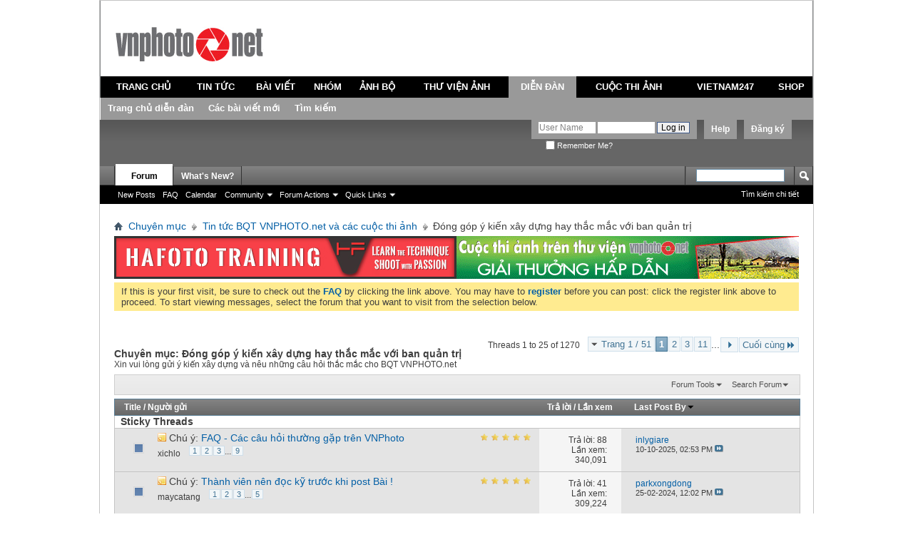

--- FILE ---
content_type: text/html; charset=utf-8
request_url: http://www.vnphoto.net/forums/forumdisplay.php?f=2&s=d32b3285b191ba567706ebe64156d5b4
body_size: 26620
content:
<!DOCTYPE html PUBLIC "-//W3C//DTD XHTML 1.0 Transitional//EN" "http://www.w3.org/TR/xhtml1/DTD/xhtml1-transitional.dtd">
<html xmlns="http://www.w3.org/1999/xhtml" xmlns:fb="http://www.facebook.com/2008/fbml" dir="ltr" lang="utf-8" id="vbulletin_html">
<head>
	<script type="text/javascript">

  var _gaq = _gaq || [];
  _gaq.push(['_setAccount', 'UA-1771666-1']);
  _gaq.push(['_setDomainName', 'vnphoto.net']);
  _gaq.push(['_trackPageview']);

  (function() {
    var ga = document.createElement('script'); ga.type = 'text/javascript'; ga.async = true;
    ga.src = ('https:' == document.location.protocol ? 'https://ssl' : 'http://www') + '.google-analytics.com/ga.js';
    var s = document.getElementsByTagName('script')[0]; s.parentNode.insertBefore(ga, s);
  })();

</script>
<script src="/js/avim.js" type="text/javascript"></script>
<link href="/js/avim.css" type="text/css" rel="stylesheet" >
<meta http-equiv="Content-Type" content="text/html; charset=utf-8" />
<meta id="e_vb_meta_bburl" name="vb_meta_bburl" content="http://www.vnphoto.net/forums" />
<base href="http://www.vnphoto.net/forums/" /><!--[if IE]></base><![endif]-->
<meta name="generator" content="vBulletin 4.2.2" />
<meta http-equiv="X-UA-Compatible" content="IE=9" />

	<link rel="Shortcut Icon" href="favicon.ico" type="image/x-icon" />


		<meta name="keywords" content="Đóng góp ý kiến xây dựng hay thắc mắc với ban quản trị, VNPHOTO Vietnam Photography Vietnam Photos Viet Nam Phot Ảnh Việt Nam Ảnh kỹ thuật số Du lịch Việt Nam" />
		<meta name="description" content="Xin vui lòng gửi ý kiến xây dựng và nêu những câu hỏi thắc mắc cho BQT VNPHOTO.net" />



	<meta property="fb:app_id" content="352791118164670" />
<meta property="og:site_name" content="VNPHOTO.net Forum" />
<meta property="og:description" content="VNPHOTO Vietnam Photography Vietnam Photos Viet Nam Phot Ảnh Việt Nam Ảnh kỹ thuật số Du lịch Việt Nam" />
<meta property="og:url" content="http://www.vnphoto.net/forums" />
<meta property="og:type" content="website" />




<script type="text/javascript">
<!--
	if (typeof YAHOO === 'undefined') // Load ALL YUI Local
	{
		document.write('<script type="text/javascript" src="clientscript/yui/yuiloader-dom-event/yuiloader-dom-event.js?v=422"><\/script>');
		document.write('<script type="text/javascript" src="clientscript/yui/connection/connection-min.js?v=422"><\/script>');
		var yuipath = 'clientscript/yui';
		var yuicombopath = '';
		var remoteyui = false;
	}
	else	// Load Rest of YUI remotely (where possible)
	{
		var yuipath = 'clientscript/yui';
		var yuicombopath = '';
		var remoteyui = true;
		if (!yuicombopath)
		{
			document.write('<script type="text/javascript" src="clientscript/yui/connection/connection-min.js?v=422"><\/script>');
		}
	}
	var SESSIONURL = "s=4c8407c8cfc800f2aca3157747644987&";
	var SECURITYTOKEN = "guest";
	var IMGDIR_MISC = "images/misc";
	var IMGDIR_BUTTON = "images/buttons";
	var vb_disable_ajax = parseInt("2", 10);
	var SIMPLEVERSION = "422";
	var BBURL = "http://www.vnphoto.net/forums";
	var LOGGEDIN = 0 > 0 ? true : false;
	var THIS_SCRIPT = "forumdisplay";
	var RELPATH = "forumdisplay.php?f=2";
	var PATHS = {
		forum : "",
		cms   : "",
		blog  : ""
	};
	var AJAXBASEURL = "http://www.vnphoto.net/forums/";
// -->
</script>
<script type="text/javascript" src="http://www.vnphoto.net/forums/clientscript/vbulletin-core.js?v=422"></script>



	<link rel="alternate" type="application/rss+xml" title="VNPHOTO.net Forum RSS Feed" href="http://www.vnphoto.net/forums/external.php?type=RSS2" />
	
		<link rel="alternate" type="application/rss+xml" title="VNPHOTO.net Forum - Đóng góp ý kiến xây dựng hay thắc mắc với ban quản trị - RSS Feed" href="http://www.vnphoto.net/forums/external.php?type=RSS2&amp;forumids=2" />
	



	<link rel="stylesheet" type="text/css" href="css.php?styleid=10&amp;langid=2&amp;d=1488894172&amp;td=ltr&amp;sheet=bbcode.css,editor.css,popupmenu.css,reset-fonts.css,vbulletin.css,vbulletin-chrome.css,vbulletin-formcontrols.css," />

	<!--[if lt IE 8]>
	<link rel="stylesheet" type="text/css" href="css.php?styleid=10&amp;langid=2&amp;d=1488894172&amp;td=ltr&amp;sheet=popupmenu-ie.css,vbulletin-ie.css,vbulletin-chrome-ie.css,vbulletin-formcontrols-ie.css,editor-ie.css" />
	<![endif]-->

	<title>Đóng góp ý kiến xây dựng hay thắc mắc với ban quản trị</title>
	
	<script type="text/javascript" src="clientscript/vbulletin_read_marker.js?v=422"></script>
	
	
		<link rel="stylesheet" type="text/css" href="css.php?styleid=10&amp;langid=2&amp;d=1488894172&amp;td=ltr&amp;sheet=toolsmenu.css,forumbits.css,forumdisplay.css,threadlist.css,options.css" />
	

	<!--[if lt IE 8]>
	<script type="text/javascript" src="clientscript/vbulletin-threadlist-ie.js?v=422"></script>
		<link rel="stylesheet" type="text/css" href="css.php?styleid=10&amp;langid=2&amp;d=1488894172&amp;td=ltr&amp;sheet=toolsmenu-ie.css,forumbits-ie.css,forumdisplay-ie.css,threadlist-ie.css,options-ie.css" />
	<![endif]-->
	<link rel="stylesheet" type="text/css" href="css.php?styleid=10&amp;langid=2&amp;d=1488894172&amp;td=ltr&amp;sheet=additional.css" />
<script type="text/javascript" src="http://www.vnphoto.net/forums/clientscript/ncode_imageresizer.js"></script>

<script type="text/javascript">
<!--
NcodeImageResizer.MODE = 'enlarge';
NcodeImageResizer.MAXWIDTH = '900';
NcodeImageResizer.MAXHEIGHT = '0';
NcodeImageResizer.BBURL = 'http://www.vnphoto.net/forums';
vbphrase['ncode_imageresizer_warning_small'] = 'Click this bar to view the full image.';
// -->
</script>

<style type="text/css">
table.ncode_imageresizer_warning {background: #FFFACD; color: #000000; cursor: pointer; border: 1px solid #D3D3D3; margin-bottom: 4px;}
table.ncode_imageresizer_warning td {font-size: 11px; vertical-align: middle; text-decoration: none; border-width: 0px;}
table.ncode_imageresizer_warning td.td1, table.ncode_imageresizer_warning td.td2 {padding: 4px;}
</style> 
</head>

<body>

<link rel="stylesheet" href="http://www.vnphoto.net/css/forum_css.css" type="text/css" media="screen, projection">
<script language="javascript" src="http://www.vnphoto.net/js/jquery-1.4.2.min.js"></script>
<script language="javascript" src="http://www.vnphoto.net/js/forum_js.js"></script>
<script language="javascript" src="http://www.vnphoto.net/js/swfobject.js"></script>

<div class="size_990">
<div style="background-color:#FFFFFF;height: 106px; position: relative;">
    <div style="padding-top: 36px;padding-right:15px;padding-left:15px; text-align: center;" class="span-7"> <a href="http://www.vnphoto.net"><img border="0" src="http://www.vnphoto.net/images/logo/vnphoto.gif"/></a> </div>

  </div>
  <table width="100%" border="0" cellspacing="0" cellpadding="4" class="tb_menu_header">
  <tr>
    <td height="30" align="center" class="menu_default"><a href="http://www.vnphoto.net" onclick="showSubMenu(1)" onmouseover="showSubMenu(1)">TRANG CHỦ</a></td>
    <td align="center" class="menu_default"><a href="http://www.vnphoto.net/news.php" onclick="showSubMenu(2)" onmouseover="showSubMenu(2)">TIN TỨC</a></td>
    <td align="center" class="menu_default"><a href="http://www.vnphoto.net/articles.php" onclick="showSubMenu(3)" onmouseover="showSubMenu(3)">BÀI VIẾT</a></td>
    <td align="center" class="menu_default"><a href="http://www.vnphoto.net/group/index.php" onclick="showSubMenu(4)" onmouseover="showSubMenu(4)">NHÓM</a></td>
    <td align="center" class="menu_default"><a href="http://www.vnphoto.net/anhbo/index.php" onclick="showSubMenu(5)" onmouseover="showSubMenu(5)">ẢNH BỘ</a></td>
    <td align="center" class="menu_default"><a href="http://www.vnphoto.net/gallery.php" onclick="showSubMenu(6)" onmouseover="showSubMenu(6)">THƯ VIỆN ẢNH</a></td>
    <td align="center" class="menu_active"><a href="http://www.vnphoto.net/forums/" onclick="showSubMenu(7)" onmouseover="showSubMenu(7)">DIỄN ĐÀN</a></td>

    <td align="center" class="menu_default"><a href="http://www.vnphoto.net/contest.php" onclick="showSubMenu(8)" onmouseover="showSubMenu(8)">CUỘC THI ẢNH</a></td>
    <td align="center" class="menu_default"><a href="http://www.vnphoto.net/vietnam247/index.php" onclick="showSubMenu(9)" onmouseover="showSubMenu(9)">VIETNAM247</a></td>
    <td align="center" class="menu_default"><a href="javascript:void(0);" onclick="showSubMenu(10)" onmouseover="showSubMenu(10)">SHOP</a></td>
  </tr>
</table>
<div class="menu_sub" id="content_menu1" style="display:none;">
  <table border="0" cellspacing="0" cellpadding="0">
    <tr>

      <td align="center" class="h_td"><a href="http://www.vnphoto.net/aboutus.php">Giới thiệu</a></td>
      <td align="center" class="h_td"><a href="http://www.vnphoto.net/contact.php">Liên hệ</a></td>
      <td align="center" class="h_td"><a href="http://www.vnphoto.net/login.php">Thành viên đăng nhập</a></td>
      <td align="center" class="h_td"><a href="http://www.vnphoto.net/forums/dangkythanhvien.php">Đăng ký</a></td>
       </tr>
  </table>
</div>

<div class="menu_sub" id="content_menu2" style="display:none;">
  <table border="0" cellspacing="0" cellpadding="0">
    <tr>
      <td align="center" class="h_td"><a href="http://www.vnphoto.net/news.php?cid=91">Sự kiện</a></td>
      <td align="center" class="h_td"><a href="http://www.vnphoto.net/news.php?cid=92">Mentor Series</a></td>
      <td align="center" class="h_td"><a href="http://www.vnphoto.net/news.php?cid=116">Workshop</a></td>
      <td align="center" class="h_td"><a href="http://www.vnphoto.net/news.php?cid=117">Họp mặt thành viên</a></td>
      <td align="center" class="h_td"><a href="http://www.vnphoto.net/news.php?cid=118">Thông báo hội nhóm</a></td>
    </tr>
  </table>
</div>
<div class="menu_sub" id="content_menu3" style="display:none;">
  <table border="0" cellspacing="0" cellpadding="0">
    <tr>
      <td align="center" class="h_td"><a href="http://www.vnphoto.net/articles.php?cid=85">Kinh nghiệm chụp ảnh</a></td>
      <td align="center" class="h_td"><a href="http://www.vnphoto.net/articles.php?cid=114">Video Tutorial</a></td>
      <td align="center" class="h_td"><a href="http://www.vnphoto.net/articles.php?cid=115">Sản phẩm mới</a></td>
      <td align="center" class="h_td"><a href="http://www.vnphoto.net/articles.php?cid=86">Mua thiết bị</a></td>
      <td align="center" class="h_td"><a href="http://www.vnphoto.net/reviews.php">Góc thử nghiệm</a></td>
    </tr>
  </table>
</div>
<div class="menu_sub" id="content_menu4" style="display:none;">
  <table border="0" cellspacing="0" cellpadding="0">

    <tr>
      <td align="center" class="h_td"><a href="http://www.vnphoto.net/group/?ishot=1">Nhóm nổi bật</a></td>
      <td align="center" class="h_td"><a href="http://www.vnphoto.net/group/create.php">Tạo nhóm mới</a></td>
      </tr>
  </table>
</div>
<div class="menu_sub" id="content_menu5" style="display:none;">
  <table border="0" cellspacing="0" cellpadding="0">
    <tr>

      <td align="center" class="h_td"><a href="http://www.vnphoto.net/anhbo/danhsach.php?view=toprate">Ảnh bộ top rate</a></td>
      <td align="center" class="h_td"><a href="http://www.vnphoto.net/danhsach.php?cid=119">Phóng sự ảnh</a></td>
      <td align="center" class="h_td"><a href="http://www.vnphoto.net/danhsach.php?cid=120">Du lịch</a></td>
      <td align="center" class="h_td"><a href="http://www.vnphoto.net/danhsach.php?cid=121">Ảnh bộ riêng lẻ</a></td>
      </tr>
  </table>
</div>

<div class="menu_sub" id="content_menu6" style="display:none;">
  <table border="0" cellspacing="0"   cellpadding="0">
    <tr>
      <td align="center" class="h_td"><a href="http://www.vnphoto.net/photographer.php">Giới thiệu nhiếp ảnh gia</a></td>
      <td align="center" class="h_td"><a href="http://www.vnphoto.net/gallery.php?view=pow#gallery">Photo of the Week</a></td>
       <td align="center" class="h_td"><a href="http://www.vnphoto.net/contact.php">Liên hệ mua ảnh</a></td>
    </tr>
  </table>

</div>
<div class="menu_sub" id="content_menu7" style="display:;">
  <table border="0" cellspacing="0" cellpadding="0">
    <tr>
      <td align="center" class="h_td"><a href="http://www.vnphoto.net/forums/">Trang chủ diễn đàn</a></td>
      <td align="center" class="h_td"><a href="http://www.vnphoto.net/forums/search.php?do=getnew">Các bài viết mới</a></td>
      <td align="center" class="h_td"><a href="http://www.vnphoto.net/forums/search.php">Tìm kiếm</a></td>
    </tr>

  </table>
</div>
<div class="menu_sub" id="content_menu8" style="display:none;">
  <table border="0" cellspacing="0"  cellpadding="0">
    <tr>
   
      <!--<td align="center" class="h_td"><a href="http://www.vnphoto.net/contest.php?cid=122">Các cuộc thi ảnh do các công ty tài trợ</a></td>
   
      <td align="center" class="h_td"><a href="http://www.vnphoto.net/contest.php?cid=123">Các cuộc thi ảnh do VNPHOTO.NET tổ chức</a></td>
-->
<td align="center" class="h_td"><a href="http://www.samsung.com/vn/galaxy-camera" target="_blank">Thi ảnh cùng Galaxy Camera</a></td>
  
    </tr>
  </table>

</div>
<div class="menu_sub" id="content_menu9" style="display:none;">
  <table border="0" cellspacing="0"  cellpadding="0">
    <tr>
      <td align="center" class="h_td"><a href="http://www.vnphoto.net/vietnam247/gioithieu.php">Giới thiệu</a></td>
      <td align="center" class="h_td"><a href="http://www.vnphoto.net/vietnam247/submit.php">Nộp ảnh dự thi</a></td>
      <td align="center" class="h_td"><a href="http://www.vnphoto.net/vietnam247/gallery.php">Gallery ảnh</a></td>
      <td align="center" class="h_td"><a href="http://www.vnphoto.net/vietnam247/giaithuong.php">Giải thưởng</a></td>

      <td align="center" class="h_td"><a href="http://www.vnphoto.net/vietnam247/thele.php">Thể lệ cuộc thi</a></td>
      <td align="center" class="h_td"><a href="http://www.vnphoto.net/vietnam247/lienhe.php">Liên hệ</a></td>
    </tr>
  </table>
</div>
<div class="menu_sub" id="content_menu10" style="display:none;">
  <table border="0" cellspacing="0"  cellpadding="0" >
    <tr>
      <td align="center" class="h_td"><a href="#">&nbsp;</a></td>

    </tr>
  </table>
</div>


</div>
<div style="clear: both"></div>


<div class="above_body"> <!-- closing tag is in template navbar -->
<div id="header" class="floatcontainer doc_header">
	
	<div><a name="top" href="index.php?s=4c8407c8cfc800f2aca3157747644987" class="logo-image"><img src="../images/spacer.gif" width="50" height="55" alt="VNPHOTO.net Forum - Powered by vBulletin" /></a></div>
	<div id="toplinks" class="toplinks">
		
			<ul class="nouser">
			
				<li><a href="register.php?s=4c8407c8cfc800f2aca3157747644987" rel="nofollow">Đăng ký</a></li>
			
				<li><a rel="help" href="faq.php?s=4c8407c8cfc800f2aca3157747644987">Help</a></li>
				<li>
			<script type="text/javascript" src="clientscript/vbulletin_md5.js?v=422"></script>
			<form id="navbar_loginform" action="login.php?s=4c8407c8cfc800f2aca3157747644987&amp;do=login" method="post" onsubmit="md5hash(vb_login_password, vb_login_md5password, vb_login_md5password_utf, 1)">
				<fieldset id="logindetails" class="logindetails">
					<div>
						<div>
					<input type="text" class="textbox" name="vb_login_username" id="navbar_username" size="10" accesskey="u" tabindex="101" value="User Name" />
					<input type="text" class="textbox default-value" tabindex="102" name="vb_login_password_hint" id="navbar_password_hint" size="10" value="Mật khẩu" style="display:none;" />
					<input type="password" class="textbox" tabindex="102" name="vb_login_password" id="navbar_password" size="10" />
					<input type="submit" class="loginbutton" tabindex="104" value="Log in" title="Điền tên và mật khẩu vào ô dưới đây để đăng nhập, hoặc click vào chữ <b>Đăng ký</b> để tạo tài khoản cho riêng bạn." accesskey="s" />
						</div>
					</div>
				</fieldset>
				<div id="remember" class="remember">
					<label for="cb_cookieuser_navbar"><input type="checkbox" name="cookieuser" value="1" id="cb_cookieuser_navbar" class="cb_cookieuser_navbar" accesskey="c" tabindex="103" /> Remember Me?</label>
				</div>

				<input type="hidden" name="s" value="4c8407c8cfc800f2aca3157747644987" />
				<input type="hidden" name="securitytoken" value="guest" />
				<input type="hidden" name="do" value="login" />
				<input type="hidden" name="vb_login_md5password" />
				<input type="hidden" name="vb_login_md5password_utf" />
			</form>
			<script type="text/javascript">
			YAHOO.util.Dom.setStyle('navbar_password_hint', "display", "inline");
			YAHOO.util.Dom.setStyle('navbar_password', "display", "none");
			YAHOO.util.Dom.setStyle('navbar_username', "color", "#828282");
			vB_XHTML_Ready.subscribe(function()
			{
			//
				YAHOO.util.Event.on('navbar_username', "focus", navbar_username_focus);
				YAHOO.util.Event.on('navbar_username', "blur", navbar_username_blur);
				YAHOO.util.Event.on('navbar_password_hint', "focus", navbar_password_hint);
				YAHOO.util.Event.on('navbar_password', "blur", navbar_password);
			});
			
			function navbar_username_focus(e)
			{
			//
				var textbox = YAHOO.util.Event.getTarget(e);
				if (textbox.value == 'User Name')
				{
				//
					textbox.value='';
					textbox.style.color='black';
				}
			}

			function navbar_username_blur(e)
			{
			//
				var textbox = YAHOO.util.Event.getTarget(e);
				if (textbox.value == '')
				{
				//
					textbox.value='User Name';
					textbox.style.color='#828282';
				}
			}
			
			function navbar_password_hint(e)
			{
			//
				var textbox = YAHOO.util.Event.getTarget(e);
				
				YAHOO.util.Dom.setStyle('navbar_password_hint', "display", "none");
				YAHOO.util.Dom.setStyle('navbar_password', "display", "inline");
				YAHOO.util.Dom.get('navbar_password').focus();
			}

			function navbar_password(e)
			{
			//
				var textbox = YAHOO.util.Event.getTarget(e);
				
				if (textbox.value == '')
				{
					YAHOO.util.Dom.setStyle('navbar_password_hint', "display", "inline");
					YAHOO.util.Dom.setStyle('navbar_password', "display", "none");
				}
			}
			</script>
				</li>
				
					<li id="fb_headerbox" class="hidden">

	<a id="fb_loginbtn" href="#"><img src="images/misc/facebook_login.gif" alt="The Facebook Platform" /></a>

</li>

				
			</ul>
		
	</div>
	<div class="ad_global_header">
		 
		 
	</div>
	<hr />
	
</div>

<div id="navbar" class="navbar">
	<ul id="navtabs" class="navtabs floatcontainer">
		
		
	
		<li class="selected" id="vbtab_forum">
			<a class="navtab" href="forum.php?s=4c8407c8cfc800f2aca3157747644987">Forum</a>
		</li>
		
		
			<ul class="floatcontainer">
				
					
						
							<li id="vbflink_newposts"><a href="search.php?s=4c8407c8cfc800f2aca3157747644987&amp;do=getnew&amp;contenttype=vBForum_Post">New Posts</a></li>
						
					
				
					
						
							<li id="vbflink_faq"><a href="faq.php?s=4c8407c8cfc800f2aca3157747644987">FAQ</a></li>
						
					
				
					
						
							<li id="vbflink_calendar"><a href="calendar.php?s=4c8407c8cfc800f2aca3157747644987">Calendar</a></li>
						
					
				
					
						<li class="popupmenu" id="vbmenu_community">
							<a href="javascript://" class="popupctrl">Community</a>
							<ul class="popupbody popuphover">
								
									<li id="vbclink_members"><a href="memberlist.php?s=4c8407c8cfc800f2aca3157747644987">Member List</a></li>
								
							</ul>
						</li>
					
				
					
						<li class="popupmenu" id="vbmenu_actions">
							<a href="javascript://" class="popupctrl">Forum Actions</a>
							<ul class="popupbody popuphover">
								
									<li id="vbalink_mfr"><a href="forumdisplay.php?s=4c8407c8cfc800f2aca3157747644987&amp;do=markread&amp;markreadhash=guest">Mark Forums Read</a></li>
								
							</ul>
						</li>
					
				
					
						<li class="popupmenu" id="vbmenu_qlinks">
							<a href="javascript://" class="popupctrl">Quick Links</a>
							<ul class="popupbody popuphover">
								
									<li id="vbqlink_posts"><a href="search.php?s=4c8407c8cfc800f2aca3157747644987&amp;do=getdaily&amp;contenttype=vBForum_Post">Today's Posts</a></li>
								
									<li id="vbqlink_leaders"><a href="showgroups.php?s=4c8407c8cfc800f2aca3157747644987">View Site Leaders</a></li>
								
									<li id="vbqlink_online"><a href="online.php?s=4c8407c8cfc800f2aca3157747644987">Who's Online</a></li>
								
							</ul>
						</li>
					
				
			</ul>
		

	
		<li  id="vbtab_whatsnew">
			<a class="navtab" href="activity.php?s=4c8407c8cfc800f2aca3157747644987">What's New?</a>
		</li>
		
		

		
	</ul>
	
		<div id="globalsearch" class="globalsearch">
			<form action="search.php?s=4c8407c8cfc800f2aca3157747644987&amp;do=process" method="post" id="navbar_search" class="navbar_search">
				
				<input type="hidden" name="securitytoken" value="guest" />
				<input type="hidden" name="do" value="process" />
				<span class="textboxcontainer"><span><input type="text" value="" name="query" class="textbox" tabindex="99"/></span></span>
				<span class="buttoncontainer"><span><input type="image" class="searchbutton" src="images/buttons/search.png" name="submit" onclick="document.getElementById('navbar_search').submit;" tabindex="100"/></span></span>
			</form>
			<ul class="navbar_advanced_search">
				<li><a href="search.php?s=4c8407c8cfc800f2aca3157747644987" accesskey="4">Tìm kiếm chi tiết</a></li>
				
			</ul>
		</div>
	
</div>
</div><!-- closing div for above_body -->

<div class="body_wrapper">
<div id="breadcrumb" class="breadcrumb">
	<ul class="floatcontainer">
		<li class="navbithome"><a href="index.php?s=4c8407c8cfc800f2aca3157747644987" accesskey="1"><img src="images/misc/navbit-home.png" alt="Home" /></a></li>
		
	<li class="navbit"><a href="index.php?s=4c8407c8cfc800f2aca3157747644987">Chuyên mục</a></li>

	<li class="navbit"><a href="forumdisplay.php?f=1&amp;s=4c8407c8cfc800f2aca3157747644987">Tin tức BQT VNPHOTO.net và các cuộc thi ảnh</a></li>

		
	<li class="navbit lastnavbit"><span>Đóng góp ý kiến xây dựng hay thắc mắc với ban quản trị</span></li>

	</ul>
	<hr />
</div>

 
<table cellpadding="0" cellspacing="0" border="0">

<tr><td>
<a target="_blank" href="http://www.vnphoto.net/adv.php?bannerID=13352"><img width="480" height="60" border="0" src="http://www.vnphoto.net/data/gallery/fullsize/hf_5363.jpg"></a>
</td>
<td>
<a target="_blank" href="http://www.vnphoto.net/adv.php?bannerID=208"><img width="480" height="60" border="0" src="http://www.vnphoto.net/data/gallery/fullsize/480x60_thi-anh_6033.gif"></a>

</table>
<!--<table cellpadding="0" cellspacing="0" border="0">

<object classid="clsid:D27CDB6E-AE6D-11cf-96B8-444553540000" codebase="http://download.macromedia.com/pub/shockwave/cabs/flash/swflash.cab#version=7,0,19,0"  width="960" height="61">

              <param name="movie" value="http://www.vnphoto.net/data/events/benner960x61_v3.swf" />
              <param name="quality" value="high" />
              <embed src="http://www.vnphoto.net/data/events/benner960x61_v3.swf" quality="high" pluginspage="http://www.macromedia.com/go/getflashplayer" type="application/x-shockwave-flash" width="960" height="61"></embed>
          </object>
<a target="_blank" href="http://hoangquanco.com/"><img width="960" height="60" border="0" src="http://www.vnphoto.net/data/events/benner960x61_final_gif_Tamron.gif"></a>
</td></tr> 

</table>-->




	<form action="profile.php?do=dismissnotice" method="post" id="notices" class="notices">
		<input type="hidden" name="do" value="dismissnotice" />
		<input type="hidden" name="s" value="s=4c8407c8cfc800f2aca3157747644987&amp;" />
		<input type="hidden" name="securitytoken" value="guest" />
		<input type="hidden" id="dismiss_notice_hidden" name="dismiss_noticeid" value="" />
		<input type="hidden" name="url" value="" />
		<ol>
			<li class="restore" id="navbar_notice_1">
	
	If this is your first visit, be sure to
		check out the <a href="faq.php?s=4c8407c8cfc800f2aca3157747644987&amp;" target="_blank"><b>FAQ</b></a> by clicking the
		link above. You may have to <a href="register.php?s=4c8407c8cfc800f2aca3157747644987&amp;" target="_blank"><b>register</b></a>
		before you can post: click the register link above to proceed. To start viewing messages,
		select the forum that you want to visit from the selection below.
</li>
		</ol>
	</form>





<div id="above_threadlist" class="above_threadlist">

	
	<div class="threadpagenav">
		<form action="forumdisplay.php?f=2&amp;page=11&amp;s=4c8407c8cfc800f2aca3157747644987" method="get" class="pagination popupmenu nohovermenu">
<input type="hidden" name="f" value="2" /><input type="hidden" name="s" value="4c8407c8cfc800f2aca3157747644987" />
	
		<span><a href="javascript://" class="popupctrl">Trang 1 / 51</a></span>
		
		
		
		<span class="selected"><a href="javascript://" title="Hiển thị kết quả từ 1 đến 25 / 1,270">1</a></span><span><a href="forumdisplay.php?f=2&amp;page=2&amp;s=4c8407c8cfc800f2aca3157747644987" title="Hiển thị kết quả từ 26 đến 50 / 1,270">2</a></span><span><a href="forumdisplay.php?f=2&amp;page=3&amp;s=4c8407c8cfc800f2aca3157747644987" title="Hiển thị kết quả từ 51 đến 75 / 1,270">3</a></span><span><a href="forumdisplay.php?f=2&amp;page=11&amp;s=4c8407c8cfc800f2aca3157747644987" title="Hiển thị kết quả từ 251 đến 275 / 1,270"><!--+10-->11</a></span>
		
		<span class="separator">...</span>
		
		
		<span class="prev_next"><a rel="next" href="forumdisplay.php?f=2&amp;page=2&amp;s=4c8407c8cfc800f2aca3157747644987" title="Trang tiếp theo - Results 26 to 50 of 1,270"><img src="images/pagination/next-right.png" alt="Tiếp theo" /></a></span>
		
		
		<span class="first_last"><a href="forumdisplay.php?f=2&amp;page=51&amp;s=4c8407c8cfc800f2aca3157747644987" title="Trang cuối - Results 1,251 to 1,270 of 1,270">Cuối cùng<img src="images/pagination/last-right.png" alt="Cuối cùng" /></a></span>
		
	
	<ul class="popupbody popuphover">
		<li class="formsubmit jumptopage"><label>Jump to page: <input type="text" name="page" size="4" /></label> <input type="submit" class="button" value="Go" /></li>
	</ul>
</form>
		<div id="threadpagestats" class="threadpagestats">Threads 1 to 25 of 1270</div>
	</div>
	
</div>
<div id="pagetitle" class="pagetitle">
	<h1>Chuyên mục: <span class="forumtitle">Đóng góp ý kiến xây dựng hay thắc mắc với ban quản trị</span></h1>
	<p class="description">Xin vui lòng gửi ý kiến xây dựng và nêu những câu hỏi thắc mắc cho BQT VNPHOTO.net</p>
</div>

	
	<div id="above_threadlist_controls" class="above_threadlist_controls toolsmenu">
		<div>
		<ul class="popupgroup forumdisplaypopups" id="forumdisplaypopups">
			<li class="popupmenu nohovermenu" id="forumtools">
				<h6><a href="javascript://" class="popupctrl" rel="nofollow">Forum Tools</a></h6>
				<ul class="popupbody popuphover">
					
						<li>
							<a href="forumdisplay.php?s=4c8407c8cfc800f2aca3157747644987&amp;do=markread&amp;f=2&amp;markreadhash=guest" rel="nofollow" onclick="return mark_forum_and_threads_read(2);">
								Mark This Forum Read
							</a>
						</li>
						
					<li><a href="forumdisplay.php?f=1&amp;s=4c8407c8cfc800f2aca3157747644987" rel="nofollow">View Parent Forum</a></li>
				</ul>
			</li>
                        
			<li class="popupmenu nohovermenu forumsearch menusearch" id="forumsearch">
				<h6><a href="javascript://" class="popupctrl">Search Forum</a></h6>
				<form action="search.php?do=process" method="get">
				<ul class="popupbody popuphover">
					<li>
						<input type="text" class="searchbox" name="q" value="Search..." />
						<input type="submit" class="button" value="Tìm kiếm" />
					</li>
					<li class="formsubmit" id="popupsearch">
						<div class="submitoptions">
							<label><input type="radio" name="showposts" value="0" checked="checked" /> Show Threads</label>
							<label><input type="radio" name="showposts" value="1" /> Show Posts</label>
						</div>
						<div class="advancedsearchlink"><a href="search.php?s=4c8407c8cfc800f2aca3157747644987&amp;search_type=1&amp;contenttype=vBForum_Post&amp;forumchoice[]=2" rel="nofollow">Tìm kiếm chi tiết</a></div>

					</li>
				</ul>
				<input type="hidden" name="s" value="4c8407c8cfc800f2aca3157747644987" />
				<input type="hidden" name="securitytoken" value="guest" />
				<input type="hidden" name="do" value="process" />
				<input type="hidden" name="contenttype" value="vBForum_Post" />
				<input type="hidden" name="forumchoice[]" value="2" />
				<input type="hidden" name="childforums" value="1" />
				<input type="hidden" name="exactname" value="1" />
				</form>
			</li>
			



		</ul>
			
		</div>
	</div>
	






<div id="threadlist" class="threadlist">
	<form id="thread_inlinemod_form" action="inlinemod.php?forumid=2" method="post">
		<h2 class="hidden">Threads in This Forum</h2>

		<div>
			<div class="threadlisthead table">
				<div>
				<span class="threadinfo">
					<span class="threadtitle">
						<a href="forumdisplay.php?f=2&amp;s=4c8407c8cfc800f2aca3157747644987&amp;sort=title&amp;order=asc" rel="nofollow">Title</a> /
						<a href="forumdisplay.php?f=2&amp;s=4c8407c8cfc800f2aca3157747644987&amp;sort=postusername&amp;order=asc" rel="nofollow">Người gửi</a>
					</span>
				</span>
				

					<span class="threadstats td"><a href="forumdisplay.php?f=2&amp;s=4c8407c8cfc800f2aca3157747644987&amp;sort=replycount&amp;order=desc" rel="nofollow">Trả lời</a> / <a href="forumdisplay.php?f=2&amp;s=4c8407c8cfc800f2aca3157747644987&amp;sort=views&amp;order=desc" rel="nofollow">Lần xem</a></span>
					<span class="threadlastpost td"><a href="forumdisplay.php?f=2&amp;s=4c8407c8cfc800f2aca3157747644987&amp;sort=lastpost&amp;order=asc" rel="nofollow">Last Post By<img class="sortarrow" src="images/buttons/sortarrow-asc.png" alt="Reverse Sort Order" border="0" /></a></span>
					
				
				</div>
			</div>

			
				<ol id="stickies" class="stickies">
					<li class="threadbit" id="cat1">
<div class="icon0 nonsticky">
<div class="inner">
<p><b>&nbsp; Sticky Threads &nbsp;</b></p>
</div>
</div>
</li><li class="threadbit " id="thread_4218">
	<div class="rating5 sticky">
		<div class="threadinfo" title="XL và chắc cả mọi người cảm thấy hơi mệt vì các câu hỏi lặp đi lặp lại trong forum nên đang chuẩn bị viết FAQ mong mọi người cho ý kiến các câu hỏi muốn soạn . Nếu quá nhiều thì xin mỗi người góp một tay để có thể hoàn thành bộ FAQ này . 
 
Xin mọi người bổ xung list ở dưới theo thứ tự  
 
1. Làm...">
			<!--  status icon block -->
			<a class="threadstatus" rel="vB::AJAX" ></a>

			<!-- title / author block -->
			<div class="inner">
				<h3 class="threadtitle">
                    	

                    

					
					 	<img src="images/misc/sticky.gif" alt="Sticky Thread" />
					
                                        
 					
						<span id="thread_prefix_4218" class="prefix understate">
							
							Chú ý: 
							
							
						</span>
					
                	<a class="title" href="showthread.php?t=4218&amp;s=4c8407c8cfc800f2aca3157747644987" id="thread_title_4218">FAQ - Các câu hỏi thường gặp trên VNPhoto</a>
				</h3>

				<div class="threadmeta">				
					<div class="author">
												
						
							<span class="label"> <a href="member.php?u=2&amp;s=4c8407c8cfc800f2aca3157747644987" class="username understate" title="xichlo">xichlo</a>&nbsp</span>
						
						
						
							<dl class="pagination" id="pagination_threadbit_4218">
								<dt class="label">9 Pages <span class="separator">&bull;</span></dt>
								<dd>
									 <span><a href="showthread.php?t=4218&amp;s=4c8407c8cfc800f2aca3157747644987">1</a></span> <span><a href="showthread.php?t=4218&amp;page=2&amp;s=4c8407c8cfc800f2aca3157747644987">2</a></span> <span><a href="showthread.php?t=4218&amp;page=3&amp;s=4c8407c8cfc800f2aca3157747644987">3</a></span>
									 <span class="separator">...</span> <span><a href="showthread.php?t=4218&amp;page=9&amp;s=4c8407c8cfc800f2aca3157747644987">9</a></span>
								</dd>
							</dl>
						
						<!-- iconinfo -->
						<div class="threaddetails td">
							<div class="threaddetailicons">
								
								
								
								
								
								
							</div>
						</div>
					</div>
					
				</div>

			</div>
		</div>
		
		<!-- threadstats -->
		
		<ul class="threadstats td alt" title="">
			
				<li>Trả lời: <a href="misc.php?do=whoposted&amp;t=4218" onclick="who(4218); return false;" class="understate">88</a></li>
				<li>Lần xem: 340,091</li>
			
			<li class="hidden">Rating5 / 5</li>
		</ul>
							
		<!-- lastpost -->
		<dl class="threadlastpost td">
		
			<dt class="lastpostby hidden">Last Post By</dt>
			<dd><div class="popupmenu memberaction">
	<a class="username offline popupctrl" href="member.php?u=732196&amp;s=4c8407c8cfc800f2aca3157747644987" title="inlygiare is offline"><strong>inlygiare</strong></a>
	<ul class="popupbody popuphover memberaction_body">
		<li class="left">
			<a href="member.php?u=732196&amp;s=4c8407c8cfc800f2aca3157747644987" class="siteicon_profile">
				View Profile
			</a>
		</li>
		
		<li class="right">
			<a href="search.php?s=4c8407c8cfc800f2aca3157747644987&amp;do=finduser&amp;userid=732196&amp;contenttype=vBForum_Post&amp;showposts=1" class="siteicon_forum" rel="nofollow">
				View Forum Posts
			</a>
		</li>
		
		
		<li class="left">
			<a href="private.php?s=4c8407c8cfc800f2aca3157747644987&amp;do=newpm&amp;u=732196" class="siteicon_message" rel="nofollow">
				Tin nhắn
			</a>
		</li>
		
		
		
		
		
		
		

		

		
		
	</ul>
</div></dd>
			<dd>10-10-2025, <span class="time">02:53 PM</span>
			<a href="showthread.php?t=4218&amp;s=4c8407c8cfc800f2aca3157747644987&amp;p=3886156#post3886156" class="lastpostdate understate" title="Xem bài viết mới nhất"><img src="images/buttons/lastpost-right.png" alt="Xem bài viết mới nhất" /></a>
			</dd>
		
		</dl>

		
		
		
		
	</div>
</li><li class="threadbit " id="thread_110982">
	<div class="rating5 sticky">
		<div class="threadinfo" title="Đây là Box để đóng góp ý kiến xây dựng diễn đàn. 
Mục đích là làm cho diễn đàn ngày một hoàn thiện hơn về mặt quản lý : như đẹp hơn, chuyên nghiệp hơn, bắt mắt hơn, dễ tìm kiếm bài viết dễ hơn, chuyên mục hay hơn ... 
Chứ không phải là nơi thắc mắc giải đáp về kỷ thuật nhiếp ảnh hay trang thiết bị...">
			<!--  status icon block -->
			<a class="threadstatus" rel="vB::AJAX" ></a>

			<!-- title / author block -->
			<div class="inner">
				<h3 class="threadtitle">
                    	

                    

					
					 	<img src="images/misc/sticky.gif" alt="Sticky Thread" />
					
                                        
 					
						<span id="thread_prefix_110982" class="prefix understate">
							
							Chú ý: 
							
							
						</span>
					
                	<a class="title" href="showthread.php?t=110982&amp;s=4c8407c8cfc800f2aca3157747644987" id="thread_title_110982">Thành viên nên đọc kỹ trước khi post Bài !</a>
				</h3>

				<div class="threadmeta">				
					<div class="author">
												
						
							<span class="label"> <a href="member.php?u=668&amp;s=4c8407c8cfc800f2aca3157747644987" class="username understate" title="maycatang">maycatang</a>&nbsp</span>
						
						
						
							<dl class="pagination" id="pagination_threadbit_110982">
								<dt class="label">5 Pages <span class="separator">&bull;</span></dt>
								<dd>
									 <span><a href="showthread.php?t=110982&amp;s=4c8407c8cfc800f2aca3157747644987">1</a></span> <span><a href="showthread.php?t=110982&amp;page=2&amp;s=4c8407c8cfc800f2aca3157747644987">2</a></span> <span><a href="showthread.php?t=110982&amp;page=3&amp;s=4c8407c8cfc800f2aca3157747644987">3</a></span>
									 <span class="separator">...</span> <span><a href="showthread.php?t=110982&amp;page=5&amp;s=4c8407c8cfc800f2aca3157747644987">5</a></span>
								</dd>
							</dl>
						
						<!-- iconinfo -->
						<div class="threaddetails td">
							<div class="threaddetailicons">
								
								
								
								
								
								
							</div>
						</div>
					</div>
					
				</div>

			</div>
		</div>
		
		<!-- threadstats -->
		
		<ul class="threadstats td alt" title="">
			
				<li>Trả lời: <a href="misc.php?do=whoposted&amp;t=110982" onclick="who(110982); return false;" class="understate">41</a></li>
				<li>Lần xem: 309,224</li>
			
			<li class="hidden">Rating5 / 5</li>
		</ul>
							
		<!-- lastpost -->
		<dl class="threadlastpost td">
		
			<dt class="lastpostby hidden">Last Post By</dt>
			<dd><div class="popupmenu memberaction">
	<a class="username offline popupctrl" href="member.php?u=538925&amp;s=4c8407c8cfc800f2aca3157747644987" title="parkxongdong is offline"><strong>parkxongdong</strong></a>
	<ul class="popupbody popuphover memberaction_body">
		<li class="left">
			<a href="member.php?u=538925&amp;s=4c8407c8cfc800f2aca3157747644987" class="siteicon_profile">
				View Profile
			</a>
		</li>
		
		<li class="right">
			<a href="search.php?s=4c8407c8cfc800f2aca3157747644987&amp;do=finduser&amp;userid=538925&amp;contenttype=vBForum_Post&amp;showposts=1" class="siteicon_forum" rel="nofollow">
				View Forum Posts
			</a>
		</li>
		
		
		<li class="left">
			<a href="private.php?s=4c8407c8cfc800f2aca3157747644987&amp;do=newpm&amp;u=538925" class="siteicon_message" rel="nofollow">
				Tin nhắn
			</a>
		</li>
		
		
		
		
		
		
		

		

		
		
	</ul>
</div></dd>
			<dd>25-02-2024, <span class="time">12:02 PM</span>
			<a href="showthread.php?t=110982&amp;s=4c8407c8cfc800f2aca3157747644987&amp;p=3876723#post3876723" class="lastpostdate understate" title="Xem bài viết mới nhất"><img src="images/buttons/lastpost-right.png" alt="Xem bài viết mới nhất" /></a>
			</dd>
		
		</dl>

		
		
		
		
	</div>
</li><li class="threadbit " id="thread_6051">
	<div class="rating5 sticky">
		<div class="threadinfo" title="Chào các bác! 
Em là thành viên mới tham gia diễn đàn vì cũng đam mê nhiếp ảnh.Hiện giờ em chụp cũng được khá là nhiều hình rồi nhưng mà em không biết cách pot hình lên đây để cho các bác &quot;Đâm&quot; . Mong các Admin chỉ bảo cặn kẽ cho ( Vì trình độ CNTT của em chỉ thuộc hạng mới xoá mù tin học thôi ạ)...">
			<!--  status icon block -->
			<a class="threadstatus" rel="vB::AJAX" ></a>

			<!-- title / author block -->
			<div class="inner">
				<h3 class="threadtitle">
                    	

                    

					
					 	<img src="images/misc/sticky.gif" alt="Sticky Thread" />
					
                                        
 					
						<span id="thread_prefix_6051" class="prefix understate">
							
							Chú ý: 
							
							
						</span>
					
                	<a class="title" href="showthread.php?t=6051&amp;s=4c8407c8cfc800f2aca3157747644987" id="thread_title_6051">Nhờ các Admin chỉ dẫn cách pot hình</a>
				</h3>

				<div class="threadmeta">				
					<div class="author">
												
						
							<span class="label"> <a href="member.php?u=4473&amp;s=4c8407c8cfc800f2aca3157747644987" class="username understate" title="Dumuc">Dumuc</a>&nbsp</span>
						
						
						
							<dl class="pagination" id="pagination_threadbit_6051">
								<dt class="label">27 Pages <span class="separator">&bull;</span></dt>
								<dd>
									 <span><a href="showthread.php?t=6051&amp;s=4c8407c8cfc800f2aca3157747644987">1</a></span> <span><a href="showthread.php?t=6051&amp;page=2&amp;s=4c8407c8cfc800f2aca3157747644987">2</a></span> <span><a href="showthread.php?t=6051&amp;page=3&amp;s=4c8407c8cfc800f2aca3157747644987">3</a></span>
									 <span class="separator">...</span> <span><a href="showthread.php?t=6051&amp;page=27&amp;s=4c8407c8cfc800f2aca3157747644987">27</a></span>
								</dd>
							</dl>
						
						<!-- iconinfo -->
						<div class="threaddetails td">
							<div class="threaddetailicons">
								
								
								
								
								
								
							</div>
						</div>
					</div>
					
				</div>

			</div>
		</div>
		
		<!-- threadstats -->
		
		<ul class="threadstats td alt" title="">
			
				<li>Trả lời: <a href="misc.php?do=whoposted&amp;t=6051" onclick="who(6051); return false;" class="understate">269</a></li>
				<li>Lần xem: 399,644</li>
			
			<li class="hidden">Rating5 / 5</li>
		</ul>
							
		<!-- lastpost -->
		<dl class="threadlastpost td">
		
			<dt class="lastpostby hidden">Last Post By</dt>
			<dd><div class="popupmenu memberaction">
	<a class="username offline popupctrl" href="member.php?u=226054&amp;s=4c8407c8cfc800f2aca3157747644987" title="canhDG is offline"><strong>canhDG</strong></a>
	<ul class="popupbody popuphover memberaction_body">
		<li class="left">
			<a href="member.php?u=226054&amp;s=4c8407c8cfc800f2aca3157747644987" class="siteicon_profile">
				View Profile
			</a>
		</li>
		
		<li class="right">
			<a href="search.php?s=4c8407c8cfc800f2aca3157747644987&amp;do=finduser&amp;userid=226054&amp;contenttype=vBForum_Post&amp;showposts=1" class="siteicon_forum" rel="nofollow">
				View Forum Posts
			</a>
		</li>
		
		
		<li class="left">
			<a href="private.php?s=4c8407c8cfc800f2aca3157747644987&amp;do=newpm&amp;u=226054" class="siteicon_message" rel="nofollow">
				Tin nhắn
			</a>
		</li>
		
		
		
		
		
		
		

		

		
		
	</ul>
</div></dd>
			<dd>06-02-2020, <span class="time">03:38 PM</span>
			<a href="showthread.php?t=6051&amp;s=4c8407c8cfc800f2aca3157747644987&amp;p=3798141#post3798141" class="lastpostdate understate" title="Xem bài viết mới nhất"><img src="images/buttons/lastpost-right.png" alt="Xem bài viết mới nhất" /></a>
			</dd>
		
		</dl>

		
		
		
		
	</div>
</li><li class="threadbit " id="thread_167151">
	<div class="rating5 sticky">
		<div class="threadinfo" title="Trong tháng 10 này thì VNPhoto tiến hành nâng cấp thư viện ảnh và một loạt tính năng bên trong hệ thống để website chạy nhanh và nhìn đẹp hơn. 
 
BQT cũng nhận được một số ý kiến từ các thành viên lâu năm là cần phải tăng dung lượng mặc định post ảnh vào thư viện lên nhiều hơn. Nếu các bạn nhớ lại...">
			<!--  status icon block -->
			<a class="threadstatus" rel="vB::AJAX" ></a>

			<!-- title / author block -->
			<div class="inner">
				<h3 class="threadtitle">
                    	

                    
                            <img src="images/misc/poll_posticon.gif" alt="Poll" border="0" />
                    

					
					 	<img src="images/misc/sticky.gif" alt="Sticky Thread" />
					
                                        
 					
						<span id="thread_prefix_167151" class="prefix understate">
							
							Chú ý: Bình chọn: 
							
							
						</span>
					
                	<a class="title" href="showthread.php?t=167151&amp;s=4c8407c8cfc800f2aca3157747644987" id="thread_title_167151">Poll: Nếu tăng dung lượng thư viện ảnh lên 50MB</a>
				</h3>

				<div class="threadmeta">				
					<div class="author">
												
						
							<span class="label"> <a href="member.php?u=3&amp;s=4c8407c8cfc800f2aca3157747644987" class="username understate" title="apham">apham</a>&nbsp</span>
						
						
						
							<dl class="pagination" id="pagination_threadbit_167151">
								<dt class="label">2 Pages <span class="separator">&bull;</span></dt>
								<dd>
									 <span><a href="showthread.php?t=167151&amp;s=4c8407c8cfc800f2aca3157747644987">1</a></span> <span><a href="showthread.php?t=167151&amp;page=2&amp;s=4c8407c8cfc800f2aca3157747644987">2</a></span>
									
								</dd>
							</dl>
						
						<!-- iconinfo -->
						<div class="threaddetails td">
							<div class="threaddetailicons">
								
								
								
								
								
								
							</div>
						</div>
					</div>
					
				</div>

			</div>
		</div>
		
		<!-- threadstats -->
		
		<ul class="threadstats td alt" title="">
			
				<li>Trả lời: <a href="misc.php?do=whoposted&amp;t=167151" onclick="who(167151); return false;" class="understate">11</a></li>
				<li>Lần xem: 238,379</li>
			
			<li class="hidden">Rating5 / 5</li>
		</ul>
							
		<!-- lastpost -->
		<dl class="threadlastpost td">
		
			<dt class="lastpostby hidden">Last Post By</dt>
			<dd><div class="popupmenu memberaction">
	<a class="username offline popupctrl" href="member.php?u=570082&amp;s=4c8407c8cfc800f2aca3157747644987" title="bobakuro is offline"><strong>bobakuro</strong></a>
	<ul class="popupbody popuphover memberaction_body">
		<li class="left">
			<a href="member.php?u=570082&amp;s=4c8407c8cfc800f2aca3157747644987" class="siteicon_profile">
				View Profile
			</a>
		</li>
		
		<li class="right">
			<a href="search.php?s=4c8407c8cfc800f2aca3157747644987&amp;do=finduser&amp;userid=570082&amp;contenttype=vBForum_Post&amp;showposts=1" class="siteicon_forum" rel="nofollow">
				View Forum Posts
			</a>
		</li>
		
		
		<li class="left">
			<a href="private.php?s=4c8407c8cfc800f2aca3157747644987&amp;do=newpm&amp;u=570082" class="siteicon_message" rel="nofollow">
				Tin nhắn
			</a>
		</li>
		
		
		
		
		
		
		

		

		
		
	</ul>
</div></dd>
			<dd>28-12-2015, <span class="time">07:26 AM</span>
			<a href="showthread.php?t=167151&amp;s=4c8407c8cfc800f2aca3157747644987&amp;p=3491296#post3491296" class="lastpostdate understate" title="Xem bài viết mới nhất"><img src="images/buttons/lastpost-right.png" alt="Xem bài viết mới nhất" /></a>
			</dd>
		
		</dl>

		
		
		
		
	</div>
</li><li class="threadbit " id="thread_5552">
	<div class="rating5 sticky">
		<div class="threadinfo" title="Chào Đại Gia đình Vnphoto.net! 
Từ khi ra mắt, đến nay Vnphoto đã được hơn một tuổi. Thành công lớn nhất có được chính là lòng nhiệt huyết của tất cả các thành viên dành cho vnphoto, dù là thành viên mới tham gia hay tham gia đã lâu. Vnphoto sẽ không tồn tại được nếu như không có sự quan tâm, dìu...">
			<!--  status icon block -->
			<a class="threadstatus" rel="vB::AJAX" ></a>

			<!-- title / author block -->
			<div class="inner">
				<h3 class="threadtitle">
                    	

                    
                            <img src="images/icons/icon2.png" alt="Arrow" border="0" />
                    

					
					 	<img src="images/misc/sticky.gif" alt="Sticky Thread" />
					
                                        
 					
						<span id="thread_prefix_5552" class="prefix understate">
							
							Chú ý: 
							
							
						</span>
					
                	<a class="title" href="showthread.php?t=5552&amp;s=4c8407c8cfc800f2aca3157747644987" id="thread_title_5552">Giải pháp &amp; Phương hướng Xây dựng Vnphoto.net!</a>
				</h3>

				<div class="threadmeta">				
					<div class="author">
												
						
							<span class="label"> <a href="member.php?u=23&amp;s=4c8407c8cfc800f2aca3157747644987" class="username understate" title="hoa_kts">hoa_kts</a>&nbsp</span>
						
						
						
							<dl class="pagination" id="pagination_threadbit_5552">
								<dt class="label">16 Pages <span class="separator">&bull;</span></dt>
								<dd>
									 <span><a href="showthread.php?t=5552&amp;s=4c8407c8cfc800f2aca3157747644987">1</a></span> <span><a href="showthread.php?t=5552&amp;page=2&amp;s=4c8407c8cfc800f2aca3157747644987">2</a></span> <span><a href="showthread.php?t=5552&amp;page=3&amp;s=4c8407c8cfc800f2aca3157747644987">3</a></span>
									 <span class="separator">...</span> <span><a href="showthread.php?t=5552&amp;page=16&amp;s=4c8407c8cfc800f2aca3157747644987">16</a></span>
								</dd>
							</dl>
						
						<!-- iconinfo -->
						<div class="threaddetails td">
							<div class="threaddetailicons">
								
								
								
								
								
								
							</div>
						</div>
					</div>
					
				</div>

			</div>
		</div>
		
		<!-- threadstats -->
		
		<ul class="threadstats td alt" title="">
			
				<li>Trả lời: <a href="misc.php?do=whoposted&amp;t=5552" onclick="who(5552); return false;" class="understate">152</a></li>
				<li>Lần xem: 196,335</li>
			
			<li class="hidden">Rating5 / 5</li>
		</ul>
							
		<!-- lastpost -->
		<dl class="threadlastpost td">
		
			<dt class="lastpostby hidden">Last Post By</dt>
			<dd><div class="popupmenu memberaction">
	<a class="username offline popupctrl" href="member.php?u=29217&amp;s=4c8407c8cfc800f2aca3157747644987" title="Shaman3000 is offline"><strong>Shaman3000</strong></a>
	<ul class="popupbody popuphover memberaction_body">
		<li class="left">
			<a href="member.php?u=29217&amp;s=4c8407c8cfc800f2aca3157747644987" class="siteicon_profile">
				View Profile
			</a>
		</li>
		
		<li class="right">
			<a href="search.php?s=4c8407c8cfc800f2aca3157747644987&amp;do=finduser&amp;userid=29217&amp;contenttype=vBForum_Post&amp;showposts=1" class="siteicon_forum" rel="nofollow">
				View Forum Posts
			</a>
		</li>
		
		
		<li class="left">
			<a href="private.php?s=4c8407c8cfc800f2aca3157747644987&amp;do=newpm&amp;u=29217" class="siteicon_message" rel="nofollow">
				Tin nhắn
			</a>
		</li>
		
		
		
		
		
		
		

		

		
		
	</ul>
</div></dd>
			<dd>13-08-2014, <span class="time">07:30 PM</span>
			<a href="showthread.php?t=5552&amp;s=4c8407c8cfc800f2aca3157747644987&amp;p=3212053#post3212053" class="lastpostdate understate" title="Xem bài viết mới nhất"><img src="images/buttons/lastpost-right.png" alt="Xem bài viết mới nhất" /></a>
			</dd>
		
		</dl>

		
		
		
		
	</div>
</li><li class="threadbit lock" id="thread_37932">
	<div class="rating0 sticky">
		<div class="threadinfo" title="A. LỜI NÓI ĐẦU 
1. Chủ đề này được tạo ra để giảm bớt tình trạng thành viên mới gia nhập diễn đàn gửi thắc mắc đã được giải đáp nhiều lần. Vì vậy, nếu bạn đã vào đọc, hãy cố gắng xem qua tất cả những câu hỏi in đậm để xem nó có trùng với câu bạn muốn thắc mắc hay không. 
 
2. Nếu bạn không đọc kỹ...">
			<!--  status icon block -->
			<a class="threadstatus" rel="vB::AJAX" ></a>

			<!-- title / author block -->
			<div class="inner">
				<h3 class="threadtitle">
                    	

                    

					
					 	<img src="images/misc/sticky.gif" alt="Sticky Thread" />
					
                                        
 					
						<span id="thread_prefix_37932" class="prefix understate">
							
							Chú ý: 
							
							
						</span>
					
                	<a class="title" href="showthread.php?t=37932&amp;s=4c8407c8cfc800f2aca3157747644987" id="thread_title_37932">Không vào Box Mua Bán, link ảnh hoặc PM được hãy đọc topic này</a>
				</h3>

				<div class="threadmeta">				
					<div class="author">
												
						
							<span class="label"> <a href="member.php?u=2313&amp;s=4c8407c8cfc800f2aca3157747644987" class="username understate" title="Nikonian2006">Nikonian2006</a>&nbsp</span>
						
						
						
						<!-- iconinfo -->
						<div class="threaddetails td">
							<div class="threaddetailicons">
								
								
								
								
								
								
							</div>
						</div>
					</div>
					
				</div>

			</div>
		</div>
		
		<!-- threadstats -->
		
		<ul class="threadstats td alt" title="">
			
				<li>Trả lời: <a href="misc.php?do=whoposted&amp;t=37932" onclick="who(37932); return false;" class="understate">2</a></li>
				<li>Lần xem: 92,552</li>
			
			<li class="hidden">Rating0 / 5</li>
		</ul>
							
		<!-- lastpost -->
		<dl class="threadlastpost td">
		
			<dt class="lastpostby hidden">Last Post By</dt>
			<dd><div class="popupmenu memberaction">
	<a class="username offline popupctrl" href="member.php?u=18&amp;s=4c8407c8cfc800f2aca3157747644987" title="asahinguyen is offline"><strong>asahinguyen</strong></a>
	<ul class="popupbody popuphover memberaction_body">
		<li class="left">
			<a href="member.php?u=18&amp;s=4c8407c8cfc800f2aca3157747644987" class="siteicon_profile">
				View Profile
			</a>
		</li>
		
		<li class="right">
			<a href="search.php?s=4c8407c8cfc800f2aca3157747644987&amp;do=finduser&amp;userid=18&amp;contenttype=vBForum_Post&amp;showposts=1" class="siteicon_forum" rel="nofollow">
				View Forum Posts
			</a>
		</li>
		
		
		<li class="left">
			<a href="private.php?s=4c8407c8cfc800f2aca3157747644987&amp;do=newpm&amp;u=18" class="siteicon_message" rel="nofollow">
				Tin nhắn
			</a>
		</li>
		
		
		
		
		
		
		

		

		
		
	</ul>
</div></dd>
			<dd>30-12-2009, <span class="time">02:01 PM</span>
			<a href="showthread.php?t=37932&amp;s=4c8407c8cfc800f2aca3157747644987&amp;p=885684#post885684" class="lastpostdate understate" title="Xem bài viết mới nhất"><img src="images/buttons/lastpost-right.png" alt="Xem bài viết mới nhất" /></a>
			</dd>
		
		</dl>

		
		
		
		
	</div>
</li><li class="threadbit" id="cat1">
<div class="icon0 nonsticky">
<div class="inner">
<p><b>&nbsp; Normal Threads &nbsp;</b></p>
</div>
</div>
</li>
				</ol>
			
			
				<ol id="threads" class="threads">
					<li class="threadbit " id="thread_222268">
	<div class="rating0 nonsticky">
		<div class="threadinfo" title="Để xây dựng một mối quan hệ minh bạch và sòng phẳng với người dùng, việc công bố rõ ràng các điều khoản về Miễn trừ trách nhiệm là điều bắt buộc. Văn bản này không phải được tạo ra để trốn tránh nghĩa vụ, mà là để thiết lập những kỳ vọng thực tế và làm rõ giới hạn trách nhiệm của chúng tôi trong...">
			<!--  status icon block -->
			<a class="threadstatus" rel="vB::AJAX" ></a>

			<!-- title / author block -->
			<div class="inner">
				<h3 class="threadtitle">
                    	

                    

					
                                        
 					
                	<a class="title" href="showthread.php?t=222268&amp;s=4c8407c8cfc800f2aca3157747644987" id="thread_title_222268">Xoilac – Kênh Trực Tiếp Bóng Đá HD Miễn Phí, Cập Nhật 24/7</a>
				</h3>

				<div class="threadmeta">				
					<div class="author">
												
						
							<span class="label"> <a href="member.php?u=732570&amp;s=4c8407c8cfc800f2aca3157747644987" class="username understate" title="Thanhdoseor">Thanhdoseor</a>&nbsp</span>
						
						
						
						<!-- iconinfo -->
						<div class="threaddetails td">
							<div class="threaddetailicons">
								
								
								
								
								
								
							</div>
						</div>
					</div>
					
				</div>

			</div>
		</div>
		
		<!-- threadstats -->
		
		<ul class="threadstats td alt" title="">
			
				<li>Trả lời: <a href="misc.php?do=whoposted&amp;t=222268" onclick="who(222268); return false;" class="understate">0</a></li>
				<li>Lần xem: 645</li>
			
			<li class="hidden">Rating0 / 5</li>
		</ul>
							
		<!-- lastpost -->
		<dl class="threadlastpost td">
		
			<dt class="lastpostby hidden">Last Post By</dt>
			<dd><div class="popupmenu memberaction">
	<a class="username offline popupctrl" href="member.php?u=732570&amp;s=4c8407c8cfc800f2aca3157747644987" title="Thanhdoseor is offline"><strong>Thanhdoseor</strong></a>
	<ul class="popupbody popuphover memberaction_body">
		<li class="left">
			<a href="member.php?u=732570&amp;s=4c8407c8cfc800f2aca3157747644987" class="siteicon_profile">
				View Profile
			</a>
		</li>
		
		<li class="right">
			<a href="search.php?s=4c8407c8cfc800f2aca3157747644987&amp;do=finduser&amp;userid=732570&amp;contenttype=vBForum_Post&amp;showposts=1" class="siteicon_forum" rel="nofollow">
				View Forum Posts
			</a>
		</li>
		
		
		<li class="left">
			<a href="private.php?s=4c8407c8cfc800f2aca3157747644987&amp;do=newpm&amp;u=732570" class="siteicon_message" rel="nofollow">
				Tin nhắn
			</a>
		</li>
		
		
		
		
		
		
		

		

		
		
	</ul>
</div></dd>
			<dd>03-12-2025, <span class="time">04:53 PM</span>
			<a href="showthread.php?t=222268&amp;s=4c8407c8cfc800f2aca3157747644987&amp;p=3886846#post3886846" class="lastpostdate understate" title="Xem bài viết mới nhất"><img src="images/buttons/lastpost-right.png" alt="Xem bài viết mới nhất" /></a>
			</dd>
		
		</dl>

		
		
		
		
	</div>
</li><li class="threadbit " id="thread_222112">
	<div class="rating0 nonsticky">
		<div class="threadinfo" title="Hot Girls Chat – Private Lady Dating Platform  
https://secrelocal.com  
  
  
 anonymous hookups with verified women">
			<!--  status icon block -->
			<a class="threadstatus" rel="vB::AJAX" ></a>

			<!-- title / author block -->
			<div class="inner">
				<h3 class="threadtitle">
                    	

                    

					
                                        
 					
                	<a class="title" href="showthread.php?t=222112&amp;s=4c8407c8cfc800f2aca3157747644987" id="thread_title_222112">private women for adult fun</a>
				</h3>

				<div class="threadmeta">				
					<div class="author">
												
						
							<span class="label"> <a href="member.php?u=200545&amp;s=4c8407c8cfc800f2aca3157747644987" class="username understate" title="Metal_Fx3">Metal_Fx3</a>&nbsp</span>
						
						
						
						<!-- iconinfo -->
						<div class="threaddetails td">
							<div class="threaddetailicons">
								
								
								
								
								
								
							</div>
						</div>
					</div>
					
				</div>

			</div>
		</div>
		
		<!-- threadstats -->
		
		<ul class="threadstats td alt" title="">
			
				<li>Trả lời: <a href="misc.php?do=whoposted&amp;t=222112" onclick="who(222112); return false;" class="understate">0</a></li>
				<li>Lần xem: 2,826</li>
			
			<li class="hidden">Rating0 / 5</li>
		</ul>
							
		<!-- lastpost -->
		<dl class="threadlastpost td">
		
			<dt class="lastpostby hidden">Last Post By</dt>
			<dd><div class="popupmenu memberaction">
	<a class="username offline popupctrl" href="member.php?u=200545&amp;s=4c8407c8cfc800f2aca3157747644987" title="Metal_Fx3 is offline"><strong>Metal_Fx3</strong></a>
	<ul class="popupbody popuphover memberaction_body">
		<li class="left">
			<a href="member.php?u=200545&amp;s=4c8407c8cfc800f2aca3157747644987" class="siteicon_profile">
				View Profile
			</a>
		</li>
		
		<li class="right">
			<a href="search.php?s=4c8407c8cfc800f2aca3157747644987&amp;do=finduser&amp;userid=200545&amp;contenttype=vBForum_Post&amp;showposts=1" class="siteicon_forum" rel="nofollow">
				View Forum Posts
			</a>
		</li>
		
		
		<li class="left">
			<a href="private.php?s=4c8407c8cfc800f2aca3157747644987&amp;do=newpm&amp;u=200545" class="siteicon_message" rel="nofollow">
				Tin nhắn
			</a>
		</li>
		
		
		
		
		
		
		

		

		
		
	</ul>
</div></dd>
			<dd>16-09-2025, <span class="time">06:36 PM</span>
			<a href="showthread.php?t=222112&amp;s=4c8407c8cfc800f2aca3157747644987&amp;p=3885764#post3885764" class="lastpostdate understate" title="Xem bài viết mới nhất"><img src="images/buttons/lastpost-right.png" alt="Xem bài viết mới nhất" /></a>
			</dd>
		
		</dl>

		
		
		
		
	</div>
</li><li class="threadbit " id="thread_222093">
	<div class="rating0 nonsticky">
		<div class="threadinfo" title="Private profiles, sexy chat, and adult connections. No spam, just real women.  
https://privateladyescorts.com  
  
  
 chat with hot girls live">
			<!--  status icon block -->
			<a class="threadstatus" rel="vB::AJAX" ></a>

			<!-- title / author block -->
			<div class="inner">
				<h3 class="threadtitle">
                    	

                    

					
                                        
 					
                	<a class="title" href="showthread.php?t=222093&amp;s=4c8407c8cfc800f2aca3157747644987" id="thread_title_222093">private profiles for hookups</a>
				</h3>

				<div class="threadmeta">				
					<div class="author">
												
						
							<span class="label"> <a href="member.php?u=154200&amp;s=4c8407c8cfc800f2aca3157747644987" class="username understate" title="dg189">dg189</a>&nbsp</span>
						
						
						
						<!-- iconinfo -->
						<div class="threaddetails td">
							<div class="threaddetailicons">
								
								
								
								
								
								
							</div>
						</div>
					</div>
					
				</div>

			</div>
		</div>
		
		<!-- threadstats -->
		
		<ul class="threadstats td alt" title="">
			
				<li>Trả lời: <a href="misc.php?do=whoposted&amp;t=222093" onclick="who(222093); return false;" class="understate">0</a></li>
				<li>Lần xem: 1,748</li>
			
			<li class="hidden">Rating0 / 5</li>
		</ul>
							
		<!-- lastpost -->
		<dl class="threadlastpost td">
		
			<dt class="lastpostby hidden">Last Post By</dt>
			<dd><div class="popupmenu memberaction">
	<a class="username offline popupctrl" href="member.php?u=154200&amp;s=4c8407c8cfc800f2aca3157747644987" title="dg189 is offline"><strong>dg189</strong></a>
	<ul class="popupbody popuphover memberaction_body">
		<li class="left">
			<a href="member.php?u=154200&amp;s=4c8407c8cfc800f2aca3157747644987" class="siteicon_profile">
				View Profile
			</a>
		</li>
		
		<li class="right">
			<a href="search.php?s=4c8407c8cfc800f2aca3157747644987&amp;do=finduser&amp;userid=154200&amp;contenttype=vBForum_Post&amp;showposts=1" class="siteicon_forum" rel="nofollow">
				View Forum Posts
			</a>
		</li>
		
		
		<li class="left">
			<a href="private.php?s=4c8407c8cfc800f2aca3157747644987&amp;do=newpm&amp;u=154200" class="siteicon_message" rel="nofollow">
				Tin nhắn
			</a>
		</li>
		
		
		
		
		
		
		

		

		
		
	</ul>
</div></dd>
			<dd>02-09-2025, <span class="time">02:51 PM</span>
			<a href="showthread.php?t=222093&amp;s=4c8407c8cfc800f2aca3157747644987&amp;p=3885571#post3885571" class="lastpostdate understate" title="Xem bài viết mới nhất"><img src="images/buttons/lastpost-right.png" alt="Xem bài viết mới nhất" /></a>
			</dd>
		
		</dl>

		
		
		
		
	</div>
</li><li class="threadbit " id="thread_221909">
	<div class="rating0 nonsticky">
		<div class="threadinfo" title="На нашем сайте вы сможете найти ссылку для скачивания и детальную инструкцию по установке приложения БК">
			<!--  status icon block -->
			<a class="threadstatus" rel="vB::AJAX" ></a>

			<!-- title / author block -->
			<div class="inner">
				<h3 class="threadtitle">
                    	

                    

					
                                        
 					
                	<a class="title" href="showthread.php?t=221909&amp;s=4c8407c8cfc800f2aca3157747644987" id="thread_title_221909">На официальном сайте Mostbet вы можете легко войти в личный кабинет и начать делать с</a>
				</h3>

				<div class="threadmeta">				
					<div class="author">
												
						
							<span class="label"> <a href="member.php?u=722506&amp;s=4c8407c8cfc800f2aca3157747644987" class="username understate" title="Mercyblen">Mercyblen</a>&nbsp</span>
						
						
						
						<!-- iconinfo -->
						<div class="threaddetails td">
							<div class="threaddetailicons">
								
								
								
								
								
								
							</div>
						</div>
					</div>
					
				</div>

			</div>
		</div>
		
		<!-- threadstats -->
		
		<ul class="threadstats td alt" title="">
			
				<li>Trả lời: <a href="misc.php?do=whoposted&amp;t=221909" onclick="who(221909); return false;" class="understate">0</a></li>
				<li>Lần xem: 3,747</li>
			
			<li class="hidden">Rating0 / 5</li>
		</ul>
							
		<!-- lastpost -->
		<dl class="threadlastpost td">
		
			<dt class="lastpostby hidden">Last Post By</dt>
			<dd><div class="popupmenu memberaction">
	<a class="username offline popupctrl" href="member.php?u=722506&amp;s=4c8407c8cfc800f2aca3157747644987" title="Mercyblen is offline"><strong>Mercyblen</strong></a>
	<ul class="popupbody popuphover memberaction_body">
		<li class="left">
			<a href="member.php?u=722506&amp;s=4c8407c8cfc800f2aca3157747644987" class="siteicon_profile">
				View Profile
			</a>
		</li>
		
		<li class="right">
			<a href="search.php?s=4c8407c8cfc800f2aca3157747644987&amp;do=finduser&amp;userid=722506&amp;contenttype=vBForum_Post&amp;showposts=1" class="siteicon_forum" rel="nofollow">
				View Forum Posts
			</a>
		</li>
		
		
		<li class="left">
			<a href="private.php?s=4c8407c8cfc800f2aca3157747644987&amp;do=newpm&amp;u=722506" class="siteicon_message" rel="nofollow">
				Tin nhắn
			</a>
		</li>
		
		
		
		
		
		
		

		

		
		
	</ul>
</div></dd>
			<dd>24-05-2025, <span class="time">10:34 AM</span>
			<a href="showthread.php?t=221909&amp;s=4c8407c8cfc800f2aca3157747644987&amp;p=3883919#post3883919" class="lastpostdate understate" title="Xem bài viết mới nhất"><img src="images/buttons/lastpost-right.png" alt="Xem bài viết mới nhất" /></a>
			</dd>
		
		</dl>

		
		
		
		
	</div>
</li><li class="threadbit " id="thread_221718">
	<div class="rating0 nonsticky">
		<div class="threadinfo" title="Womans in your town">
			<!--  status icon block -->
			<a class="threadstatus" rel="vB::AJAX" ></a>

			<!-- title / author block -->
			<div class="inner">
				<h3 class="threadtitle">
                    	

                    

					
                                        
 					
                	<a class="title" href="showthread.php?t=221718&amp;s=4c8407c8cfc800f2aca3157747644987" id="thread_title_221718">Prettys Girls in your town - Authentic Maidens</a>
				</h3>

				<div class="threadmeta">				
					<div class="author">
												
						
							<span class="label"> <a href="member.php?u=537321&amp;s=4c8407c8cfc800f2aca3157747644987" class="username understate" title="pk1st">pk1st</a>&nbsp</span>
						
						
						
						<!-- iconinfo -->
						<div class="threaddetails td">
							<div class="threaddetailicons">
								
								
								
								
								
								
							</div>
						</div>
					</div>
					
				</div>

			</div>
		</div>
		
		<!-- threadstats -->
		
		<ul class="threadstats td alt" title="">
			
				<li>Trả lời: <a href="misc.php?do=whoposted&amp;t=221718" onclick="who(221718); return false;" class="understate">0</a></li>
				<li>Lần xem: 13,791</li>
			
			<li class="hidden">Rating0 / 5</li>
		</ul>
							
		<!-- lastpost -->
		<dl class="threadlastpost td">
		
			<dt class="lastpostby hidden">Last Post By</dt>
			<dd><div class="popupmenu memberaction">
	<a class="username offline popupctrl" href="member.php?u=537321&amp;s=4c8407c8cfc800f2aca3157747644987" title="pk1st is offline"><strong>pk1st</strong></a>
	<ul class="popupbody popuphover memberaction_body">
		<li class="left">
			<a href="member.php?u=537321&amp;s=4c8407c8cfc800f2aca3157747644987" class="siteicon_profile">
				View Profile
			</a>
		</li>
		
		<li class="right">
			<a href="search.php?s=4c8407c8cfc800f2aca3157747644987&amp;do=finduser&amp;userid=537321&amp;contenttype=vBForum_Post&amp;showposts=1" class="siteicon_forum" rel="nofollow">
				View Forum Posts
			</a>
		</li>
		
		
		<li class="left">
			<a href="private.php?s=4c8407c8cfc800f2aca3157747644987&amp;do=newpm&amp;u=537321" class="siteicon_message" rel="nofollow">
				Tin nhắn
			</a>
		</li>
		
		
		
		
		
		
		

		

		
		
	</ul>
</div></dd>
			<dd>19-09-2024, <span class="time">02:58 PM</span>
			<a href="showthread.php?t=221718&amp;s=4c8407c8cfc800f2aca3157747644987&amp;p=3878694#post3878694" class="lastpostdate understate" title="Xem bài viết mới nhất"><img src="images/buttons/lastpost-right.png" alt="Xem bài viết mới nhất" /></a>
			</dd>
		
		</dl>

		
		
		
		
	</div>
</li><li class="threadbit " id="thread_221707">
	<div class="rating0 nonsticky">
		<div class="threadinfo" title="Search Prettys Girls from your city for night">
			<!--  status icon block -->
			<a class="threadstatus" rel="vB::AJAX" ></a>

			<!-- title / author block -->
			<div class="inner">
				<h3 class="threadtitle">
                    	

                    

					
                                        
 					
                	<a class="title" href="showthread.php?t=221707&amp;s=4c8407c8cfc800f2aca3157747644987" id="thread_title_221707">Search Prettys Womans from your town for night - Authentic Damsels</a>
				</h3>

				<div class="threadmeta">				
					<div class="author">
												
						
							<span class="label"> <a href="member.php?u=537321&amp;s=4c8407c8cfc800f2aca3157747644987" class="username understate" title="pk1st">pk1st</a>&nbsp</span>
						
						
						
						<!-- iconinfo -->
						<div class="threaddetails td">
							<div class="threaddetailicons">
								
								
								
								
								
								
							</div>
						</div>
					</div>
					
				</div>

			</div>
		</div>
		
		<!-- threadstats -->
		
		<ul class="threadstats td alt" title="">
			
				<li>Trả lời: <a href="misc.php?do=whoposted&amp;t=221707" onclick="who(221707); return false;" class="understate">0</a></li>
				<li>Lần xem: 5,139</li>
			
			<li class="hidden">Rating0 / 5</li>
		</ul>
							
		<!-- lastpost -->
		<dl class="threadlastpost td">
		
			<dt class="lastpostby hidden">Last Post By</dt>
			<dd><div class="popupmenu memberaction">
	<a class="username offline popupctrl" href="member.php?u=537321&amp;s=4c8407c8cfc800f2aca3157747644987" title="pk1st is offline"><strong>pk1st</strong></a>
	<ul class="popupbody popuphover memberaction_body">
		<li class="left">
			<a href="member.php?u=537321&amp;s=4c8407c8cfc800f2aca3157747644987" class="siteicon_profile">
				View Profile
			</a>
		</li>
		
		<li class="right">
			<a href="search.php?s=4c8407c8cfc800f2aca3157747644987&amp;do=finduser&amp;userid=537321&amp;contenttype=vBForum_Post&amp;showposts=1" class="siteicon_forum" rel="nofollow">
				View Forum Posts
			</a>
		</li>
		
		
		<li class="left">
			<a href="private.php?s=4c8407c8cfc800f2aca3157747644987&amp;do=newpm&amp;u=537321" class="siteicon_message" rel="nofollow">
				Tin nhắn
			</a>
		</li>
		
		
		
		
		
		
		

		

		
		
	</ul>
</div></dd>
			<dd>13-09-2024, <span class="time">04:32 AM</span>
			<a href="showthread.php?t=221707&amp;s=4c8407c8cfc800f2aca3157747644987&amp;p=3878663#post3878663" class="lastpostdate understate" title="Xem bài viết mới nhất"><img src="images/buttons/lastpost-right.png" alt="Xem bài viết mới nhất" /></a>
			</dd>
		
		</dl>

		
		
		
		
	</div>
</li><li class="threadbit " id="thread_202374">
	<div class="rating5 nonsticky">
		<div class="threadinfo" title="BQT mở topic này để các thành viên có thể vào đây post bất kỳ nội dung gì, mục đích cho các bạn có đủ 5 posts đầu tiên sau đó có thể tạo được bài viết có nội dung kèm link hình ảnh ở trong đó. 
 
Xin mời các bạn spam thoải mái cho 5 posts đầu tiên. Nhớ đừng lạm dụng để kiếm 50 posts vào box Mua bán...">
			<!--  status icon block -->
			<a class="threadstatus" rel="vB::AJAX" ></a>

			<!-- title / author block -->
			<div class="inner">
				<h3 class="threadtitle">
                    	

                    

					
                                        
 					
                	<a class="title" href="showthread.php?t=202374&amp;s=4c8407c8cfc800f2aca3157747644987" id="thread_title_202374">Topic để thành viên spam thoải mái cho 5 posts đầu tiên</a>
				</h3>

				<div class="threadmeta">				
					<div class="author">
												
						
							<span class="label"> <a href="member.php?u=3&amp;s=4c8407c8cfc800f2aca3157747644987" class="username understate" title="apham">apham</a>&nbsp</span>
						
						
						
							<dl class="pagination" id="pagination_threadbit_202374">
								<dt class="label">49 Pages <span class="separator">&bull;</span></dt>
								<dd>
									 <span><a href="showthread.php?t=202374&amp;s=4c8407c8cfc800f2aca3157747644987">1</a></span> <span><a href="showthread.php?t=202374&amp;page=2&amp;s=4c8407c8cfc800f2aca3157747644987">2</a></span> <span><a href="showthread.php?t=202374&amp;page=3&amp;s=4c8407c8cfc800f2aca3157747644987">3</a></span>
									 <span class="separator">...</span> <span><a href="showthread.php?t=202374&amp;page=49&amp;s=4c8407c8cfc800f2aca3157747644987">49</a></span>
								</dd>
							</dl>
						
						<!-- iconinfo -->
						<div class="threaddetails td">
							<div class="threaddetailicons">
								
								
								
								
								
								
							</div>
						</div>
					</div>
					
				</div>

			</div>
		</div>
		
		<!-- threadstats -->
		
		<ul class="threadstats td alt" title="">
			
				<li>Trả lời: <a href="misc.php?do=whoposted&amp;t=202374" onclick="who(202374); return false;" class="understate">488</a></li>
				<li>Lần xem: 210,395</li>
			
			<li class="hidden">Rating5 / 5</li>
		</ul>
							
		<!-- lastpost -->
		<dl class="threadlastpost td">
		
			<dt class="lastpostby hidden">Last Post By</dt>
			<dd><div class="popupmenu memberaction">
	<a class="username offline popupctrl" href="member.php?u=698775&amp;s=4c8407c8cfc800f2aca3157747644987" title="Ngocthu80 is offline"><strong>Ngocthu80</strong></a>
	<ul class="popupbody popuphover memberaction_body">
		<li class="left">
			<a href="member.php?u=698775&amp;s=4c8407c8cfc800f2aca3157747644987" class="siteicon_profile">
				View Profile
			</a>
		</li>
		
		<li class="right">
			<a href="search.php?s=4c8407c8cfc800f2aca3157747644987&amp;do=finduser&amp;userid=698775&amp;contenttype=vBForum_Post&amp;showposts=1" class="siteicon_forum" rel="nofollow">
				View Forum Posts
			</a>
		</li>
		
		
		<li class="left">
			<a href="private.php?s=4c8407c8cfc800f2aca3157747644987&amp;do=newpm&amp;u=698775" class="siteicon_message" rel="nofollow">
				Tin nhắn
			</a>
		</li>
		
		
		
		
		
		
		

		

		
		
	</ul>
</div></dd>
			<dd>03-10-2021, <span class="time">10:48 AM</span>
			<a href="showthread.php?t=202374&amp;s=4c8407c8cfc800f2aca3157747644987&amp;p=3857217#post3857217" class="lastpostdate understate" title="Xem bài viết mới nhất"><img src="images/buttons/lastpost-right.png" alt="Xem bài viết mới nhất" /></a>
			</dd>
		
		</dl>

		
		
		
		
	</div>
</li><li class="threadbit " id="thread_220897">
	<div class="rating0 nonsticky">
		<div class="threadinfo" title="Thành viên : Nhabep9xx">
			<!--  status icon block -->
			<a class="threadstatus" rel="vB::AJAX" ></a>

			<!-- title / author block -->
			<div class="inner">
				<h3 class="threadtitle">
                    	

                    

					
                                        
 					
                	<a class="title" href="showthread.php?t=220897&amp;s=4c8407c8cfc800f2aca3157747644987" id="thread_title_220897">Mình xin hỏi lý do bị banned nick</a>
				</h3>

				<div class="threadmeta">				
					<div class="author">
												
						
							<span class="label"> <a href="member.php?u=691490&amp;s=4c8407c8cfc800f2aca3157747644987" class="username understate" title="Muasamoithat">Muasamoithat</a>&nbsp</span>
						
						
						
						<!-- iconinfo -->
						<div class="threaddetails td">
							<div class="threaddetailicons">
								
								
								
								
								
								
							</div>
						</div>
					</div>
					
				</div>

			</div>
		</div>
		
		<!-- threadstats -->
		
		<ul class="threadstats td alt" title="">
			
				<li>Trả lời: <a href="misc.php?do=whoposted&amp;t=220897" onclick="who(220897); return false;" class="understate">0</a></li>
				<li>Lần xem: 6,659</li>
			
			<li class="hidden">Rating0 / 5</li>
		</ul>
							
		<!-- lastpost -->
		<dl class="threadlastpost td">
		
			<dt class="lastpostby hidden">Last Post By</dt>
			<dd><div class="popupmenu memberaction">
	<a class="username offline popupctrl" href="member.php?u=691490&amp;s=4c8407c8cfc800f2aca3157747644987" title="Muasamoithat is offline"><strong>Muasamoithat</strong></a>
	<ul class="popupbody popuphover memberaction_body">
		<li class="left">
			<a href="member.php?u=691490&amp;s=4c8407c8cfc800f2aca3157747644987" class="siteicon_profile">
				View Profile
			</a>
		</li>
		
		<li class="right">
			<a href="search.php?s=4c8407c8cfc800f2aca3157747644987&amp;do=finduser&amp;userid=691490&amp;contenttype=vBForum_Post&amp;showposts=1" class="siteicon_forum" rel="nofollow">
				View Forum Posts
			</a>
		</li>
		
		
		<li class="left">
			<a href="private.php?s=4c8407c8cfc800f2aca3157747644987&amp;do=newpm&amp;u=691490" class="siteicon_message" rel="nofollow">
				Tin nhắn
			</a>
		</li>
		
		
		
		
		
		<li class="left">
			<a href="http://muasamnhatam.com/" class="siteicon_homepage">
				Visit Homepage
			</a>
		</li>
		
		
		

		

		
		
	</ul>
</div></dd>
			<dd>29-05-2021, <span class="time">02:08 PM</span>
			<a href="showthread.php?t=220897&amp;s=4c8407c8cfc800f2aca3157747644987&amp;p=3847118#post3847118" class="lastpostdate understate" title="Xem bài viết mới nhất"><img src="images/buttons/lastpost-right.png" alt="Xem bài viết mới nhất" /></a>
			</dd>
		
		</dl>

		
		
		
		
	</div>
</li><li class="threadbit " id="thread_220870">
	<div class="rating0 nonsticky">
		<div class="threadinfo" title="Dạ.. em vào phần cuộc thi ảnh không nhìn thấy được ạ.  
http://www.vnphoto.net/forums/forumdisplay.php?f=27 
 
ban quản trị xem tại em hay là :banghead::banghead:">
			<!--  status icon block -->
			<a class="threadstatus" rel="vB::AJAX" ></a>

			<!-- title / author block -->
			<div class="inner">
				<h3 class="threadtitle">
                    	

                    

					
                                        
 					
                	<a class="title" href="showthread.php?t=220870&amp;s=4c8407c8cfc800f2aca3157747644987" id="thread_title_220870">Bị lỗi</a>
				</h3>

				<div class="threadmeta">				
					<div class="author">
												
						
							<span class="label"> <a href="member.php?u=10204&amp;s=4c8407c8cfc800f2aca3157747644987" class="username understate" title="phung.hung">phung.hung</a>&nbsp</span>
						
						
						
						<!-- iconinfo -->
						<div class="threaddetails td">
							<div class="threaddetailicons">
								
								
								
								
								
								
							</div>
						</div>
					</div>
					
				</div>

			</div>
		</div>
		
		<!-- threadstats -->
		
		<ul class="threadstats td alt" title="">
			
				<li>Trả lời: <a href="misc.php?do=whoposted&amp;t=220870" onclick="who(220870); return false;" class="understate">1</a></li>
				<li>Lần xem: 7,130</li>
			
			<li class="hidden">Rating0 / 5</li>
		</ul>
							
		<!-- lastpost -->
		<dl class="threadlastpost td">
		
			<dt class="lastpostby hidden">Last Post By</dt>
			<dd><div class="popupmenu memberaction">
	<a class="username offline popupctrl" href="member.php?u=65&amp;s=4c8407c8cfc800f2aca3157747644987" title="11002 is offline"><strong>11002</strong></a>
	<ul class="popupbody popuphover memberaction_body">
		<li class="left">
			<a href="member.php?u=65&amp;s=4c8407c8cfc800f2aca3157747644987" class="siteicon_profile">
				View Profile
			</a>
		</li>
		
		<li class="right">
			<a href="search.php?s=4c8407c8cfc800f2aca3157747644987&amp;do=finduser&amp;userid=65&amp;contenttype=vBForum_Post&amp;showposts=1" class="siteicon_forum" rel="nofollow">
				View Forum Posts
			</a>
		</li>
		
		
		<li class="left">
			<a href="private.php?s=4c8407c8cfc800f2aca3157747644987&amp;do=newpm&amp;u=65" class="siteicon_message" rel="nofollow">
				Tin nhắn
			</a>
		</li>
		
		
		
		
		
		
		

		

		
		
	</ul>
</div></dd>
			<dd>15-05-2021, <span class="time">09:20 AM</span>
			<a href="showthread.php?t=220870&amp;s=4c8407c8cfc800f2aca3157747644987&amp;p=3845813#post3845813" class="lastpostdate understate" title="Xem bài viết mới nhất"><img src="images/buttons/lastpost-right.png" alt="Xem bài viết mới nhất" /></a>
			</dd>
		
		</dl>

		
		
		
		
	</div>
</li><li class="threadbit " id="thread_220829">
	<div class="rating0 nonsticky">
		<div class="threadinfo" title="Thời gian gần đây, việc truy cập vào vnphoto.net hay bị rớt, không zô được, ngắn thì 1-2 ngày, dài có khi cả tuần!... Mấy lần trước, khi zô lại được thì bài vở vẫn còn nguyên. Nhưng lần này, khi zô được thì các bài post sau ngày 5-4-2021 bị bay mất tiêu!...  
Tôi biết và gắn bó với vnphoto từ 2015...">
			<!--  status icon block -->
			<a class="threadstatus" rel="vB::AJAX" ></a>

			<!-- title / author block -->
			<div class="inner">
				<h3 class="threadtitle">
                    	

                    

					
                                        
 					
                	<a class="title" href="showthread.php?t=220829&amp;s=4c8407c8cfc800f2aca3157747644987" id="thread_title_220829">Lo lắng cho sức khoẻ của vnphoto</a>
				</h3>

				<div class="threadmeta">				
					<div class="author">
												
						
							<span class="label"> <a href="member.php?u=560867&amp;s=4c8407c8cfc800f2aca3157747644987" class="username understate" title="jerjely">jerjely</a>&nbsp</span>
						
						
						
						<!-- iconinfo -->
						<div class="threaddetails td">
							<div class="threaddetailicons">
								
								
								
								
								
								
							</div>
						</div>
					</div>
					
				</div>

			</div>
		</div>
		
		<!-- threadstats -->
		
		<ul class="threadstats td alt" title="">
			
				<li>Trả lời: <a href="misc.php?do=whoposted&amp;t=220829" onclick="who(220829); return false;" class="understate">4</a></li>
				<li>Lần xem: 14,496</li>
			
			<li class="hidden">Rating0 / 5</li>
		</ul>
							
		<!-- lastpost -->
		<dl class="threadlastpost td">
		
			<dt class="lastpostby hidden">Last Post By</dt>
			<dd><div class="popupmenu memberaction">
	<a class="username offline popupctrl" href="member.php?u=560867&amp;s=4c8407c8cfc800f2aca3157747644987" title="jerjely is offline"><strong>jerjely</strong></a>
	<ul class="popupbody popuphover memberaction_body">
		<li class="left">
			<a href="member.php?u=560867&amp;s=4c8407c8cfc800f2aca3157747644987" class="siteicon_profile">
				View Profile
			</a>
		</li>
		
		<li class="right">
			<a href="search.php?s=4c8407c8cfc800f2aca3157747644987&amp;do=finduser&amp;userid=560867&amp;contenttype=vBForum_Post&amp;showposts=1" class="siteicon_forum" rel="nofollow">
				View Forum Posts
			</a>
		</li>
		
		
		<li class="left">
			<a href="private.php?s=4c8407c8cfc800f2aca3157747644987&amp;do=newpm&amp;u=560867" class="siteicon_message" rel="nofollow">
				Tin nhắn
			</a>
		</li>
		
		
		
		
		
		
		

		

		
		
	</ul>
</div></dd>
			<dd>17-04-2021, <span class="time">07:44 AM</span>
			<a href="showthread.php?t=220829&amp;s=4c8407c8cfc800f2aca3157747644987&amp;p=3843635#post3843635" class="lastpostdate understate" title="Xem bài viết mới nhất"><img src="images/buttons/lastpost-right.png" alt="Xem bài viết mới nhất" /></a>
			</dd>
		
		</dl>

		
		
		
		
	</div>
</li><li class="threadbit " id="thread_220697">
	<div class="rating0 nonsticky">
		<div class="threadinfo" title="Mình đã có đủ 5 bài viết (comment khá nghiêm túc chứ không phải trong chỗ anh em spam cho đủ 5 bài), đã thử úp ảnh đầu tiên trong bài &quot;Góc ảnh mộc chân dung&quot; (http://www.vnphoto.net/forums/showthread.php?t=194629&amp;page=270), sau khi úp ảnh xong (link từ Flickr) thì nhận được thông báo là chờ duyệt,...">
			<!--  status icon block -->
			<a class="threadstatus" rel="vB::AJAX" ></a>

			<!-- title / author block -->
			<div class="inner">
				<h3 class="threadtitle">
                    	

                    
                            <img src="images/icons/icon5.png" alt="Question" border="0" />
                    

					
                                        
 					
                	<a class="title" href="showthread.php?t=220697&amp;s=4c8407c8cfc800f2aca3157747644987" id="thread_title_220697">Post ảnh nhưng chưa được duyệt</a>
				</h3>

				<div class="threadmeta">				
					<div class="author">
												
						
							<span class="label"> <a href="member.php?u=680587&amp;s=4c8407c8cfc800f2aca3157747644987" class="username understate" title="thuanle2020">thuanle2020</a>&nbsp</span>
						
						
						
						<!-- iconinfo -->
						<div class="threaddetails td">
							<div class="threaddetailicons">
								
								
								
								
								
								
							</div>
						</div>
					</div>
					
				</div>

			</div>
		</div>
		
		<!-- threadstats -->
		
		<ul class="threadstats td alt" title="">
			
				<li>Trả lời: <a href="misc.php?do=whoposted&amp;t=220697" onclick="who(220697); return false;" class="understate">0</a></li>
				<li>Lần xem: 6,558</li>
			
			<li class="hidden">Rating0 / 5</li>
		</ul>
							
		<!-- lastpost -->
		<dl class="threadlastpost td">
		
			<dt class="lastpostby hidden">Last Post By</dt>
			<dd><div class="popupmenu memberaction">
	<a class="username offline popupctrl" href="member.php?u=680587&amp;s=4c8407c8cfc800f2aca3157747644987" title="thuanle2020 is offline"><strong>thuanle2020</strong></a>
	<ul class="popupbody popuphover memberaction_body">
		<li class="left">
			<a href="member.php?u=680587&amp;s=4c8407c8cfc800f2aca3157747644987" class="siteicon_profile">
				View Profile
			</a>
		</li>
		
		<li class="right">
			<a href="search.php?s=4c8407c8cfc800f2aca3157747644987&amp;do=finduser&amp;userid=680587&amp;contenttype=vBForum_Post&amp;showposts=1" class="siteicon_forum" rel="nofollow">
				View Forum Posts
			</a>
		</li>
		
		
		<li class="left">
			<a href="private.php?s=4c8407c8cfc800f2aca3157747644987&amp;do=newpm&amp;u=680587" class="siteicon_message" rel="nofollow">
				Tin nhắn
			</a>
		</li>
		
		
		
		
		
		
		

		

		
		
	</ul>
</div></dd>
			<dd>22-12-2020, <span class="time">10:14 AM</span>
			<a href="showthread.php?t=220697&amp;s=4c8407c8cfc800f2aca3157747644987&amp;p=3834274#post3834274" class="lastpostdate understate" title="Xem bài viết mới nhất"><img src="images/buttons/lastpost-right.png" alt="Xem bài viết mới nhất" /></a>
			</dd>
		
		</dl>

		
		
		
		
	</div>
</li><li class="threadbit " id="thread_220481">
	<div class="rating5 nonsticky">
		<div class="threadinfo" title="Kính gửi Ban quản trị của diễn đàn, 
 
Như tiêu đề tôi kính đề nghị Ban Quản trị xóa hoàn toàn thông tin của Topic: Đăng ký tham dự Canon Marathon 2009 cho khu vực Hà Nội 
Do lộ rất nhiều thông tin số điện thoại tên và địa chỉ email của nhiều người trung đó có tôi, dù cuộc thi đã kết thúc từ năm...">
			<!--  status icon block -->
			<a class="threadstatus" rel="vB::AJAX" ></a>

			<!-- title / author block -->
			<div class="inner">
				<h3 class="threadtitle">
                    	

                    

					
                                        
 					
                	<a class="title" href="showthread.php?t=220481&amp;s=4c8407c8cfc800f2aca3157747644987" id="thread_title_220481">Kiến nghị xóa Topic &quot;Đăng ký tham dự Canon Marathon 2009 cho khu vực Hà Nội&quot;</a>
				</h3>

				<div class="threadmeta">				
					<div class="author">
												
						
							<span class="label"> <a href="member.php?u=35911&amp;s=4c8407c8cfc800f2aca3157747644987" class="username understate" title="arct_arch">arct_arch</a>&nbsp</span>
						
						
						
						<!-- iconinfo -->
						<div class="threaddetails td">
							<div class="threaddetailicons">
								
								
								
								
								
								
							</div>
						</div>
					</div>
					
				</div>

			</div>
		</div>
		
		<!-- threadstats -->
		
		<ul class="threadstats td alt" title="">
			
				<li>Trả lời: <a href="misc.php?do=whoposted&amp;t=220481" onclick="who(220481); return false;" class="understate">0</a></li>
				<li>Lần xem: 22,074</li>
			
			<li class="hidden">Rating5 / 5</li>
		</ul>
							
		<!-- lastpost -->
		<dl class="threadlastpost td">
		
			<dt class="lastpostby hidden">Last Post By</dt>
			<dd><div class="popupmenu memberaction">
	<a class="username offline popupctrl" href="member.php?u=35911&amp;s=4c8407c8cfc800f2aca3157747644987" title="arct_arch is offline"><strong>arct_arch</strong></a>
	<ul class="popupbody popuphover memberaction_body">
		<li class="left">
			<a href="member.php?u=35911&amp;s=4c8407c8cfc800f2aca3157747644987" class="siteicon_profile">
				View Profile
			</a>
		</li>
		
		<li class="right">
			<a href="search.php?s=4c8407c8cfc800f2aca3157747644987&amp;do=finduser&amp;userid=35911&amp;contenttype=vBForum_Post&amp;showposts=1" class="siteicon_forum" rel="nofollow">
				View Forum Posts
			</a>
		</li>
		
		
		<li class="left">
			<a href="private.php?s=4c8407c8cfc800f2aca3157747644987&amp;do=newpm&amp;u=35911" class="siteicon_message" rel="nofollow">
				Tin nhắn
			</a>
		</li>
		
		
		
		
		
		
		

		

		
		
	</ul>
</div></dd>
			<dd>26-09-2020, <span class="time">02:49 PM</span>
			<a href="showthread.php?t=220481&amp;s=4c8407c8cfc800f2aca3157747644987&amp;p=3825084#post3825084" class="lastpostdate understate" title="Xem bài viết mới nhất"><img src="images/buttons/lastpost-right.png" alt="Xem bài viết mới nhất" /></a>
			</dd>
		
		</dl>

		
		
		
		
	</div>
</li><li class="threadbit " id="thread_220413">
	<div class="rating0 nonsticky">
		<div class="threadinfo" title="Em là langthangsg06 đây ạ , sáng nay dậy sớm vô diễn đàn , thì phát hiện mình bị &quot; ban &quot; nick rồi , nên tạo nick này hỏi lý do tại sao ? Vì cả tháng nay lâu lâu mới post 1 hình , không chửi bới tục tĩu ...">
			<!--  status icon block -->
			<a class="threadstatus" rel="vB::AJAX" ></a>

			<!-- title / author block -->
			<div class="inner">
				<h3 class="threadtitle">
                    	

                    

					
                                        
 					
                	<a class="title" href="showthread.php?t=220413&amp;s=4c8407c8cfc800f2aca3157747644987" id="thread_title_220413">Hỏi lí do ban nick  ?</a>
				</h3>

				<div class="threadmeta">				
					<div class="author">
												
						
							<span class="label"> <a href="member.php?u=673858&amp;s=4c8407c8cfc800f2aca3157747644987" class="username understate" title="WHY">WHY</a>&nbsp</span>
						
						
						
						<!-- iconinfo -->
						<div class="threaddetails td">
							<div class="threaddetailicons">
								
								
								
								
								
								
							</div>
						</div>
					</div>
					
				</div>

			</div>
		</div>
		
		<!-- threadstats -->
		
		<ul class="threadstats td alt" title="">
			
				<li>Trả lời: <a href="misc.php?do=whoposted&amp;t=220413" onclick="who(220413); return false;" class="understate">4</a></li>
				<li>Lần xem: 16,108</li>
			
			<li class="hidden">Rating0 / 5</li>
		</ul>
							
		<!-- lastpost -->
		<dl class="threadlastpost td">
		
			<dt class="lastpostby hidden">Last Post By</dt>
			<dd><div class="popupmenu memberaction">
	<a class="username offline popupctrl" href="member.php?u=22179&amp;s=4c8407c8cfc800f2aca3157747644987" title="langthangsg06 is offline"><strong>langthangsg06</strong></a>
	<ul class="popupbody popuphover memberaction_body">
		<li class="left">
			<a href="member.php?u=22179&amp;s=4c8407c8cfc800f2aca3157747644987" class="siteicon_profile">
				View Profile
			</a>
		</li>
		
		<li class="right">
			<a href="search.php?s=4c8407c8cfc800f2aca3157747644987&amp;do=finduser&amp;userid=22179&amp;contenttype=vBForum_Post&amp;showposts=1" class="siteicon_forum" rel="nofollow">
				View Forum Posts
			</a>
		</li>
		
		
		<li class="left">
			<a href="private.php?s=4c8407c8cfc800f2aca3157747644987&amp;do=newpm&amp;u=22179" class="siteicon_message" rel="nofollow">
				Tin nhắn
			</a>
		</li>
		
		
		
		
		
		
		

		

		
		
	</ul>
</div></dd>
			<dd>24-08-2020, <span class="time">03:34 PM</span>
			<a href="showthread.php?t=220413&amp;s=4c8407c8cfc800f2aca3157747644987&amp;p=3821343#post3821343" class="lastpostdate understate" title="Xem bài viết mới nhất"><img src="images/buttons/lastpost-right.png" alt="Xem bài viết mới nhất" /></a>
			</dd>
		
		</dl>

		
		
		
		
	</div>
</li><li class="threadbit " id="thread_220010">
	<div class="rating0 nonsticky">
		<div class="threadinfo" title="Kính nhờ ad xóa giúp nick này do đã có nick khác ạ.">
			<!--  status icon block -->
			<a class="threadstatus" rel="vB::AJAX" ></a>

			<!-- title / author block -->
			<div class="inner">
				<h3 class="threadtitle">
                    	

                    

					
                                        
 					
                	<a class="title" href="showthread.php?t=220010&amp;s=4c8407c8cfc800f2aca3157747644987" id="thread_title_220010">Nhờ admin xóa nick</a>
				</h3>

				<div class="threadmeta">				
					<div class="author">
												
						
							<span class="label"> <a href="member.php?u=8762&amp;s=4c8407c8cfc800f2aca3157747644987" class="username understate" title="Jamie">Jamie</a>&nbsp</span>
						
						
						
						<!-- iconinfo -->
						<div class="threaddetails td">
							<div class="threaddetailicons">
								
								
								
								
								
								
							</div>
						</div>
					</div>
					
				</div>

			</div>
		</div>
		
		<!-- threadstats -->
		
		<ul class="threadstats td alt" title="">
			
				<li>Trả lời: <a href="misc.php?do=whoposted&amp;t=220010" onclick="who(220010); return false;" class="understate">0</a></li>
				<li>Lần xem: 17,826</li>
			
			<li class="hidden">Rating0 / 5</li>
		</ul>
							
		<!-- lastpost -->
		<dl class="threadlastpost td">
		
			<dt class="lastpostby hidden">Last Post By</dt>
			<dd><div class="popupmenu memberaction">
	<a class="username offline popupctrl" href="member.php?u=8762&amp;s=4c8407c8cfc800f2aca3157747644987" title="Jamie is offline"><strong>Jamie</strong></a>
	<ul class="popupbody popuphover memberaction_body">
		<li class="left">
			<a href="member.php?u=8762&amp;s=4c8407c8cfc800f2aca3157747644987" class="siteicon_profile">
				View Profile
			</a>
		</li>
		
		<li class="right">
			<a href="search.php?s=4c8407c8cfc800f2aca3157747644987&amp;do=finduser&amp;userid=8762&amp;contenttype=vBForum_Post&amp;showposts=1" class="siteicon_forum" rel="nofollow">
				View Forum Posts
			</a>
		</li>
		
		
		<li class="left">
			<a href="private.php?s=4c8407c8cfc800f2aca3157747644987&amp;do=newpm&amp;u=8762" class="siteicon_message" rel="nofollow">
				Tin nhắn
			</a>
		</li>
		
		
		
		
		
		
		

		

		
		
	</ul>
</div></dd>
			<dd>17-03-2020, <span class="time">09:11 AM</span>
			<a href="showthread.php?t=220010&amp;s=4c8407c8cfc800f2aca3157747644987&amp;p=3802948#post3802948" class="lastpostdate understate" title="Xem bài viết mới nhất"><img src="images/buttons/lastpost-right.png" alt="Xem bài viết mới nhất" /></a>
			</dd>
		
		</dl>

		
		
		
		
	</div>
</li><li class="threadbit " id="thread_219679">
	<div class="rating0 nonsticky">
		<div class="threadinfo" title="Xin chào ban quản trị trang VNPHOTO.NET! 
Tôi cũng mơi tham gia VNphoto.net gần đây và cảm thấy rất hào hứng. Đầu tiên, cảm ơn các anh chị đã xây dựng một sân chơi bổ ích cho những người đam mê nhiếp ảnh : lão làng cũng như mới tập tành cầm máy như tôi. Trên tinh thần đóng góp để xây dựng trang...">
			<!--  status icon block -->
			<a class="threadstatus" rel="vB::AJAX" ></a>

			<!-- title / author block -->
			<div class="inner">
				<h3 class="threadtitle">
                    	

                    

					
                                        
 					
                	<a class="title" href="showthread.php?t=219679&amp;s=4c8407c8cfc800f2aca3157747644987" id="thread_title_219679">Xây dựng trang như một mạng xã hội thu nhỏ</a>
				</h3>

				<div class="threadmeta">				
					<div class="author">
												
						
							<span class="label"> <a href="member.php?u=628623&amp;s=4c8407c8cfc800f2aca3157747644987" class="username understate" title="hodang nam">hodang nam</a>&nbsp</span>
						
						
						
						<!-- iconinfo -->
						<div class="threaddetails td">
							<div class="threaddetailicons">
								
								
								
								
								
								
							</div>
						</div>
					</div>
					
				</div>

			</div>
		</div>
		
		<!-- threadstats -->
		
		<ul class="threadstats td alt" title="">
			
				<li>Trả lời: <a href="misc.php?do=whoposted&amp;t=219679" onclick="who(219679); return false;" class="understate">0</a></li>
				<li>Lần xem: 12,322</li>
			
			<li class="hidden">Rating0 / 5</li>
		</ul>
							
		<!-- lastpost -->
		<dl class="threadlastpost td">
		
			<dt class="lastpostby hidden">Last Post By</dt>
			<dd><div class="popupmenu memberaction">
	<a class="username offline popupctrl" href="member.php?u=628623&amp;s=4c8407c8cfc800f2aca3157747644987" title="hodang nam is offline"><strong>hodang nam</strong></a>
	<ul class="popupbody popuphover memberaction_body">
		<li class="left">
			<a href="member.php?u=628623&amp;s=4c8407c8cfc800f2aca3157747644987" class="siteicon_profile">
				View Profile
			</a>
		</li>
		
		<li class="right">
			<a href="search.php?s=4c8407c8cfc800f2aca3157747644987&amp;do=finduser&amp;userid=628623&amp;contenttype=vBForum_Post&amp;showposts=1" class="siteicon_forum" rel="nofollow">
				View Forum Posts
			</a>
		</li>
		
		
		<li class="left">
			<a href="private.php?s=4c8407c8cfc800f2aca3157747644987&amp;do=newpm&amp;u=628623" class="siteicon_message" rel="nofollow">
				Tin nhắn
			</a>
		</li>
		
		
		
		
		
		<li class="left">
			<a href="https://www.facebook.com/settings?tab=account&amp;section=username" class="siteicon_homepage">
				Visit Homepage
			</a>
		</li>
		
		
		

		

		
		
	</ul>
</div></dd>
			<dd>17-11-2019, <span class="time">03:58 PM</span>
			<a href="showthread.php?t=219679&amp;s=4c8407c8cfc800f2aca3157747644987&amp;p=3789882#post3789882" class="lastpostdate understate" title="Xem bài viết mới nhất"><img src="images/buttons/lastpost-right.png" alt="Xem bài viết mới nhất" /></a>
			</dd>
		
		</dl>

		
		
		
		
	</div>
</li><li class="threadbit " id="thread_195067">
	<div class="rating5 nonsticky">
		<div class="threadinfo" title="Chào các Anh ở BQT web www.vnphoto.net 
Tôi tên là Nguyễn. 
Xin các Anh BQT trả lời giúp dùm tôi là Tại sao tôi không Post được bài mới trong mục mua bán máy ảnh. Xin cám ơn các Anh, chào các Anh.">
			<!--  status icon block -->
			<a class="threadstatus" rel="vB::AJAX" ></a>

			<!-- title / author block -->
			<div class="inner">
				<h3 class="threadtitle">
                    	

                    

					
                                        
 					
                	<a class="title" href="showthread.php?t=195067&amp;s=4c8407c8cfc800f2aca3157747644987" id="thread_title_195067">Thắc mắc: &quot;Không gửi bài được trong mục: Mua bán máy Ảnh.&quot;</a>
				</h3>

				<div class="threadmeta">				
					<div class="author">
												
						
							<span class="label"> <a href="member.php?u=543787&amp;s=4c8407c8cfc800f2aca3157747644987" class="username understate" title="kimsuho">kimsuho</a>&nbsp</span>
						
						
						
							<dl class="pagination" id="pagination_threadbit_195067">
								<dt class="label">2 Pages <span class="separator">&bull;</span></dt>
								<dd>
									 <span><a href="showthread.php?t=195067&amp;s=4c8407c8cfc800f2aca3157747644987">1</a></span> <span><a href="showthread.php?t=195067&amp;page=2&amp;s=4c8407c8cfc800f2aca3157747644987">2</a></span>
									
								</dd>
							</dl>
						
						<!-- iconinfo -->
						<div class="threaddetails td">
							<div class="threaddetailicons">
								
								
								
								
								
								
							</div>
						</div>
					</div>
					
				</div>

			</div>
		</div>
		
		<!-- threadstats -->
		
		<ul class="threadstats td alt" title="">
			
				<li>Trả lời: <a href="misc.php?do=whoposted&amp;t=195067" onclick="who(195067); return false;" class="understate">19</a></li>
				<li>Lần xem: 37,416</li>
			
			<li class="hidden">Rating5 / 5</li>
		</ul>
							
		<!-- lastpost -->
		<dl class="threadlastpost td">
		
			<dt class="lastpostby hidden">Last Post By</dt>
			<dd><div class="popupmenu memberaction">
	<a class="username offline popupctrl" href="member.php?u=65&amp;s=4c8407c8cfc800f2aca3157747644987" title="11002 is offline"><strong>11002</strong></a>
	<ul class="popupbody popuphover memberaction_body">
		<li class="left">
			<a href="member.php?u=65&amp;s=4c8407c8cfc800f2aca3157747644987" class="siteicon_profile">
				View Profile
			</a>
		</li>
		
		<li class="right">
			<a href="search.php?s=4c8407c8cfc800f2aca3157747644987&amp;do=finduser&amp;userid=65&amp;contenttype=vBForum_Post&amp;showposts=1" class="siteicon_forum" rel="nofollow">
				View Forum Posts
			</a>
		</li>
		
		
		<li class="left">
			<a href="private.php?s=4c8407c8cfc800f2aca3157747644987&amp;do=newpm&amp;u=65" class="siteicon_message" rel="nofollow">
				Tin nhắn
			</a>
		</li>
		
		
		
		
		
		
		

		

		
		
	</ul>
</div></dd>
			<dd>18-07-2019, <span class="time">07:01 PM</span>
			<a href="showthread.php?t=195067&amp;s=4c8407c8cfc800f2aca3157747644987&amp;p=3778389#post3778389" class="lastpostdate understate" title="Xem bài viết mới nhất"><img src="images/buttons/lastpost-right.png" alt="Xem bài viết mới nhất" /></a>
			</dd>
		
		</dl>

		
		
		
		
	</div>
</li><li class="threadbit " id="thread_218934">
	<div class="rating0 nonsticky">
		<div class="threadinfo" title="Các admin với mod xem lại xem box ảnh thể thao ko xem được topic nào cả. 
Nếu lên google tìm thì có thể vào được nhưng không hiện lên trong box. 
 
Hình này được tự động upload và chèn link bởi Voz Living">
			<!--  status icon block -->
			<a class="threadstatus" rel="vB::AJAX" ></a>

			<!-- title / author block -->
			<div class="inner">
				<h3 class="threadtitle">
                    	

                    

					
                                        
 					
                	<a class="title" href="showthread.php?t=218934&amp;s=4c8407c8cfc800f2aca3157747644987" id="thread_title_218934">Box ảnh thể thao không hiện các topic</a>
				</h3>

				<div class="threadmeta">				
					<div class="author">
												
						
							<span class="label"> <a href="member.php?u=560473&amp;s=4c8407c8cfc800f2aca3157747644987" class="username understate" title="lucifervn">lucifervn</a>&nbsp</span>
						
						
						
						<!-- iconinfo -->
						<div class="threaddetails td">
							<div class="threaddetailicons">
								
								
								
								
								
								
							</div>
						</div>
					</div>
					
				</div>

			</div>
		</div>
		
		<!-- threadstats -->
		
		<ul class="threadstats td alt" title="">
			
				<li>Trả lời: <a href="misc.php?do=whoposted&amp;t=218934" onclick="who(218934); return false;" class="understate">3</a></li>
				<li>Lần xem: 33,956</li>
			
			<li class="hidden">Rating0 / 5</li>
		</ul>
							
		<!-- lastpost -->
		<dl class="threadlastpost td">
		
			<dt class="lastpostby hidden">Last Post By</dt>
			<dd><div class="popupmenu memberaction">
	<a class="username offline popupctrl" href="member.php?u=3044&amp;s=4c8407c8cfc800f2aca3157747644987" title="vbdt is offline"><strong>vbdt</strong></a>
	<ul class="popupbody popuphover memberaction_body">
		<li class="left">
			<a href="member.php?u=3044&amp;s=4c8407c8cfc800f2aca3157747644987" class="siteicon_profile">
				View Profile
			</a>
		</li>
		
		<li class="right">
			<a href="search.php?s=4c8407c8cfc800f2aca3157747644987&amp;do=finduser&amp;userid=3044&amp;contenttype=vBForum_Post&amp;showposts=1" class="siteicon_forum" rel="nofollow">
				View Forum Posts
			</a>
		</li>
		
		
		<li class="left">
			<a href="private.php?s=4c8407c8cfc800f2aca3157747644987&amp;do=newpm&amp;u=3044" class="siteicon_message" rel="nofollow">
				Tin nhắn
			</a>
		</li>
		
		
		
		
		
		
		

		

		
		
	</ul>
</div></dd>
			<dd>04-06-2019, <span class="time">07:16 AM</span>
			<a href="showthread.php?t=218934&amp;s=4c8407c8cfc800f2aca3157747644987&amp;p=3772933#post3772933" class="lastpostdate understate" title="Xem bài viết mới nhất"><img src="images/buttons/lastpost-right.png" alt="Xem bài viết mới nhất" /></a>
			</dd>
		
		</dl>

		
		
		
		
	</div>
</li><li class="threadbit " id="thread_217159">
	<div class="rating5 nonsticky">
		<div class="threadinfo" title="Nhờ mod xoá giúp thread này nhé.  
vnphoto.net/forums/showthread.php?t=69411 
vnphoto.net/forums/archive/index.php/t-69411.html 
 
Many thanks">
			<!--  status icon block -->
			<a class="threadstatus" rel="vB::AJAX" ></a>

			<!-- title / author block -->
			<div class="inner">
				<h3 class="threadtitle">
                    	

                    

					
                                        
 					
                	<a class="title" href="showthread.php?t=217159&amp;s=4c8407c8cfc800f2aca3157747644987" id="thread_title_217159">Nhờ mod xoá hộ thread chứa nhiều thông tin cá nhân</a>
				</h3>

				<div class="threadmeta">				
					<div class="author">
												
						
							<span class="label"> <a href="member.php?u=74451&amp;s=4c8407c8cfc800f2aca3157747644987" class="username understate" title="longxnp">longxnp</a>&nbsp</span>
						
						
						
						<!-- iconinfo -->
						<div class="threaddetails td">
							<div class="threaddetailicons">
								
								
								
								
								
								
							</div>
						</div>
					</div>
					
				</div>

			</div>
		</div>
		
		<!-- threadstats -->
		
		<ul class="threadstats td alt" title="">
			
				<li>Trả lời: <a href="misc.php?do=whoposted&amp;t=217159" onclick="who(217159); return false;" class="understate">5</a></li>
				<li>Lần xem: 29,944</li>
			
			<li class="hidden">Rating5 / 5</li>
		</ul>
							
		<!-- lastpost -->
		<dl class="threadlastpost td">
		
			<dt class="lastpostby hidden">Last Post By</dt>
			<dd><div class="popupmenu memberaction">
	<a class="username offline popupctrl" href="member.php?u=65&amp;s=4c8407c8cfc800f2aca3157747644987" title="11002 is offline"><strong>11002</strong></a>
	<ul class="popupbody popuphover memberaction_body">
		<li class="left">
			<a href="member.php?u=65&amp;s=4c8407c8cfc800f2aca3157747644987" class="siteicon_profile">
				View Profile
			</a>
		</li>
		
		<li class="right">
			<a href="search.php?s=4c8407c8cfc800f2aca3157747644987&amp;do=finduser&amp;userid=65&amp;contenttype=vBForum_Post&amp;showposts=1" class="siteicon_forum" rel="nofollow">
				View Forum Posts
			</a>
		</li>
		
		
		<li class="left">
			<a href="private.php?s=4c8407c8cfc800f2aca3157747644987&amp;do=newpm&amp;u=65" class="siteicon_message" rel="nofollow">
				Tin nhắn
			</a>
		</li>
		
		
		
		
		
		
		

		

		
		
	</ul>
</div></dd>
			<dd>11-05-2019, <span class="time">02:36 PM</span>
			<a href="showthread.php?t=217159&amp;s=4c8407c8cfc800f2aca3157747644987&amp;p=3770156#post3770156" class="lastpostdate understate" title="Xem bài viết mới nhất"><img src="images/buttons/lastpost-right.png" alt="Xem bài viết mới nhất" /></a>
			</dd>
		
		</dl>

		
		
		
		
	</div>
</li><li class="threadbit " id="thread_139091">
	<div class="rating5 nonsticky">
		<div class="threadinfo" title="Tôi mới đăng ký thành viên dd , mà sao ko thể gửi đc bài và ảnh , xin đc chỉ giúp cách gửi bài và ảnh . Xin cảm ơn !">
			<!--  status icon block -->
			<a class="threadstatus" rel="vB::AJAX" ></a>

			<!-- title / author block -->
			<div class="inner">
				<h3 class="threadtitle">
                    	

                    

					
                                        
 					
                	<a class="title" href="showthread.php?t=139091&amp;s=4c8407c8cfc800f2aca3157747644987" id="thread_title_139091">Làm sao để post được bài viết và ảnh</a>
				</h3>

				<div class="threadmeta">				
					<div class="author">
												
						
							<span class="label"> <a href="member.php?u=196212&amp;s=4c8407c8cfc800f2aca3157747644987" class="username understate" title="endi18763">endi18763</a>&nbsp</span>
						
						
						
							<dl class="pagination" id="pagination_threadbit_139091">
								<dt class="label">5 Pages <span class="separator">&bull;</span></dt>
								<dd>
									 <span><a href="showthread.php?t=139091&amp;s=4c8407c8cfc800f2aca3157747644987">1</a></span> <span><a href="showthread.php?t=139091&amp;page=2&amp;s=4c8407c8cfc800f2aca3157747644987">2</a></span> <span><a href="showthread.php?t=139091&amp;page=3&amp;s=4c8407c8cfc800f2aca3157747644987">3</a></span>
									 <span class="separator">...</span> <span><a href="showthread.php?t=139091&amp;page=5&amp;s=4c8407c8cfc800f2aca3157747644987">5</a></span>
								</dd>
							</dl>
						
						<!-- iconinfo -->
						<div class="threaddetails td">
							<div class="threaddetailicons">
								
								
								
								
								
								
							</div>
						</div>
					</div>
					
				</div>

			</div>
		</div>
		
		<!-- threadstats -->
		
		<ul class="threadstats td alt" title="">
			
				<li>Trả lời: <a href="misc.php?do=whoposted&amp;t=139091" onclick="who(139091); return false;" class="understate">43</a></li>
				<li>Lần xem: 78,760</li>
			
			<li class="hidden">Rating5 / 5</li>
		</ul>
							
		<!-- lastpost -->
		<dl class="threadlastpost td">
		
			<dt class="lastpostby hidden">Last Post By</dt>
			<dd><div class="popupmenu memberaction">
	<a class="username offline popupctrl" href="member.php?u=644275&amp;s=4c8407c8cfc800f2aca3157747644987" title="mario2019 is offline"><strong>mario2019</strong></a>
	<ul class="popupbody popuphover memberaction_body">
		<li class="left">
			<a href="member.php?u=644275&amp;s=4c8407c8cfc800f2aca3157747644987" class="siteicon_profile">
				View Profile
			</a>
		</li>
		
		<li class="right">
			<a href="search.php?s=4c8407c8cfc800f2aca3157747644987&amp;do=finduser&amp;userid=644275&amp;contenttype=vBForum_Post&amp;showposts=1" class="siteicon_forum" rel="nofollow">
				View Forum Posts
			</a>
		</li>
		
		
		<li class="left">
			<a href="private.php?s=4c8407c8cfc800f2aca3157747644987&amp;do=newpm&amp;u=644275" class="siteicon_message" rel="nofollow">
				Tin nhắn
			</a>
		</li>
		
		
		
		
		
		
		

		

		
		
	</ul>
</div></dd>
			<dd>21-02-2019, <span class="time">10:20 AM</span>
			<a href="showthread.php?t=139091&amp;s=4c8407c8cfc800f2aca3157747644987&amp;p=3760618#post3760618" class="lastpostdate understate" title="Xem bài viết mới nhất"><img src="images/buttons/lastpost-right.png" alt="Xem bài viết mới nhất" /></a>
			</dd>
		
		</dl>

		
		
		
		
	</div>
</li><li class="threadbit " id="thread_217013">
	<div class="rating5 nonsticky">
		<div class="threadinfo" title="Tôi đề xuất BQT lập appVN photo (android/ IOS) 
 
hiện nay người dùng mobile khá nhiều. và ngồi máy tính ít hơn.">
			<!--  status icon block -->
			<a class="threadstatus" rel="vB::AJAX" ></a>

			<!-- title / author block -->
			<div class="inner">
				<h3 class="threadtitle">
                    	

                    

					
                                        
 					
                	<a class="title" href="showthread.php?t=217013&amp;s=4c8407c8cfc800f2aca3157747644987" id="thread_title_217013">Lập app VN photo (android/ IOS)</a>
				</h3>

				<div class="threadmeta">				
					<div class="author">
												
						
							<span class="label"> <a href="member.php?u=610138&amp;s=4c8407c8cfc800f2aca3157747644987" class="username understate" title="MrBlack888">MrBlack888</a>&nbsp</span>
						
						
						
						<!-- iconinfo -->
						<div class="threaddetails td">
							<div class="threaddetailicons">
								
								
								
								
								
								
							</div>
						</div>
					</div>
					
				</div>

			</div>
		</div>
		
		<!-- threadstats -->
		
		<ul class="threadstats td alt" title="">
			
				<li>Trả lời: <a href="misc.php?do=whoposted&amp;t=217013" onclick="who(217013); return false;" class="understate">1</a></li>
				<li>Lần xem: 14,712</li>
			
			<li class="hidden">Rating5 / 5</li>
		</ul>
							
		<!-- lastpost -->
		<dl class="threadlastpost td">
		
			<dt class="lastpostby hidden">Last Post By</dt>
			<dd><div class="popupmenu memberaction">
	<a class="username offline popupctrl" href="member.php?u=668&amp;s=4c8407c8cfc800f2aca3157747644987" title="maycatang is offline"><strong>maycatang</strong></a>
	<ul class="popupbody popuphover memberaction_body">
		<li class="left">
			<a href="member.php?u=668&amp;s=4c8407c8cfc800f2aca3157747644987" class="siteicon_profile">
				View Profile
			</a>
		</li>
		
		<li class="right">
			<a href="search.php?s=4c8407c8cfc800f2aca3157747644987&amp;do=finduser&amp;userid=668&amp;contenttype=vBForum_Post&amp;showposts=1" class="siteicon_forum" rel="nofollow">
				View Forum Posts
			</a>
		</li>
		
		
		<li class="left">
			<a href="private.php?s=4c8407c8cfc800f2aca3157747644987&amp;do=newpm&amp;u=668" class="siteicon_message" rel="nofollow">
				Tin nhắn
			</a>
		</li>
		
		
		
		
		
		
		

		

		
		
	</ul>
</div></dd>
			<dd>08-08-2018, <span class="time">12:23 AM</span>
			<a href="showthread.php?t=217013&amp;s=4c8407c8cfc800f2aca3157747644987&amp;p=3736711#post3736711" class="lastpostdate understate" title="Xem bài viết mới nhất"><img src="images/buttons/lastpost-right.png" alt="Xem bài viết mới nhất" /></a>
			</dd>
		
		</dl>

		
		
		
		
	</div>
</li><li class="threadbit " id="thread_217112">
	<div class="rating0 nonsticky">
		<div class="threadinfo" title="Như tiêu đề em muốn liên hệ để đăng quảng cáo bài viết. Em phải liên hệ với ạ">
			<!--  status icon block -->
			<a class="threadstatus" rel="vB::AJAX" ></a>

			<!-- title / author block -->
			<div class="inner">
				<h3 class="threadtitle">
                    	

                    

					
                                        
 					
                	<a class="title" href="showthread.php?t=217112&amp;s=4c8407c8cfc800f2aca3157747644987" id="thread_title_217112">Liên hệ với ai để được đăng quảng cáo ạ ?</a>
				</h3>

				<div class="threadmeta">				
					<div class="author">
												
						
							<span class="label"> <a href="member.php?u=153584&amp;s=4c8407c8cfc800f2aca3157747644987" class="username understate" title="memzoomvn">memzoomvn</a>&nbsp</span>
						
						
						
						<!-- iconinfo -->
						<div class="threaddetails td">
							<div class="threaddetailicons">
								
								
								
								
								
								
							</div>
						</div>
					</div>
					
				</div>

			</div>
		</div>
		
		<!-- threadstats -->
		
		<ul class="threadstats td alt" title="">
			
				<li>Trả lời: <a href="misc.php?do=whoposted&amp;t=217112" onclick="who(217112); return false;" class="understate">1</a></li>
				<li>Lần xem: 13,713</li>
			
			<li class="hidden">Rating0 / 5</li>
		</ul>
							
		<!-- lastpost -->
		<dl class="threadlastpost td">
		
			<dt class="lastpostby hidden">Last Post By</dt>
			<dd><div class="popupmenu memberaction">
	<a class="username offline popupctrl" href="member.php?u=3&amp;s=4c8407c8cfc800f2aca3157747644987" title="apham is offline"><strong>apham</strong></a>
	<ul class="popupbody popuphover memberaction_body">
		<li class="left">
			<a href="member.php?u=3&amp;s=4c8407c8cfc800f2aca3157747644987" class="siteicon_profile">
				View Profile
			</a>
		</li>
		
		<li class="right">
			<a href="search.php?s=4c8407c8cfc800f2aca3157747644987&amp;do=finduser&amp;userid=3&amp;contenttype=vBForum_Post&amp;showposts=1" class="siteicon_forum" rel="nofollow">
				View Forum Posts
			</a>
		</li>
		
		
		<li class="left">
			<a href="private.php?s=4c8407c8cfc800f2aca3157747644987&amp;do=newpm&amp;u=3" class="siteicon_message" rel="nofollow">
				Tin nhắn
			</a>
		</li>
		
		
		
		
		
		<li class="left">
			<a href="http://www.duong.homestead.com" class="siteicon_homepage">
				Visit Homepage
			</a>
		</li>
		
		
		

		

		
		
	</ul>
</div></dd>
			<dd>13-07-2018, <span class="time">03:12 PM</span>
			<a href="showthread.php?t=217112&amp;s=4c8407c8cfc800f2aca3157747644987&amp;p=3734151#post3734151" class="lastpostdate understate" title="Xem bài viết mới nhất"><img src="images/buttons/lastpost-right.png" alt="Xem bài viết mới nhất" /></a>
			</dd>
		
		</dl>

		
		
		
		
	</div>
</li><li class="threadbit " id="thread_215898">
	<div class="rating0 nonsticky">
		<div class="threadinfo" title="Bác Apham và các bác admin ơi! 
Em không sao post được ảnh bộ. Trước dùng Win XP và nay dùng Win 7 cũng vậy, cứ upload chừng 1/2 số ảnh là hệ thống ngưng lại không upload nữa. Em làm rất nhiều lần mà không được. Đã có lần em PM hỏi bác Apham thì bác bảo có thể do dung lượng up ảnh của em không đủ,...">
			<!--  status icon block -->
			<a class="threadstatus" rel="vB::AJAX" ></a>

			<!-- title / author block -->
			<div class="inner">
				<h3 class="threadtitle">
                    	

                    

					
                                        
 					
                	<a class="title" href="showthread.php?t=215898&amp;s=4c8407c8cfc800f2aca3157747644987" id="thread_title_215898">Không post được ảnh bộ</a>
				</h3>

				<div class="threadmeta">				
					<div class="author">
												
						
							<span class="label"> <a href="member.php?u=7351&amp;s=4c8407c8cfc800f2aca3157747644987" class="username understate" title="HaThanh">HaThanh</a>&nbsp</span>
						
						
						
						<!-- iconinfo -->
						<div class="threaddetails td">
							<div class="threaddetailicons">
								
								
								
								
								
								
							</div>
						</div>
					</div>
					
				</div>

			</div>
		</div>
		
		<!-- threadstats -->
		
		<ul class="threadstats td alt" title="">
			
				<li>Trả lời: <a href="misc.php?do=whoposted&amp;t=215898" onclick="who(215898); return false;" class="understate">8</a></li>
				<li>Lần xem: 19,993</li>
			
			<li class="hidden">Rating0 / 5</li>
		</ul>
							
		<!-- lastpost -->
		<dl class="threadlastpost td">
		
			<dt class="lastpostby hidden">Last Post By</dt>
			<dd><div class="popupmenu memberaction">
	<a class="username offline popupctrl" href="member.php?u=3&amp;s=4c8407c8cfc800f2aca3157747644987" title="apham is offline"><strong>apham</strong></a>
	<ul class="popupbody popuphover memberaction_body">
		<li class="left">
			<a href="member.php?u=3&amp;s=4c8407c8cfc800f2aca3157747644987" class="siteicon_profile">
				View Profile
			</a>
		</li>
		
		<li class="right">
			<a href="search.php?s=4c8407c8cfc800f2aca3157747644987&amp;do=finduser&amp;userid=3&amp;contenttype=vBForum_Post&amp;showposts=1" class="siteicon_forum" rel="nofollow">
				View Forum Posts
			</a>
		</li>
		
		
		<li class="left">
			<a href="private.php?s=4c8407c8cfc800f2aca3157747644987&amp;do=newpm&amp;u=3" class="siteicon_message" rel="nofollow">
				Tin nhắn
			</a>
		</li>
		
		
		
		
		
		<li class="left">
			<a href="http://www.duong.homestead.com" class="siteicon_homepage">
				Visit Homepage
			</a>
		</li>
		
		
		

		

		
		
	</ul>
</div></dd>
			<dd>04-05-2018, <span class="time">11:26 AM</span>
			<a href="showthread.php?t=215898&amp;s=4c8407c8cfc800f2aca3157747644987&amp;p=3724233#post3724233" class="lastpostdate understate" title="Xem bài viết mới nhất"><img src="images/buttons/lastpost-right.png" alt="Xem bài viết mới nhất" /></a>
			</dd>
		
		</dl>

		
		
		
		
	</div>
</li><li class="threadbit " id="thread_216242">
	<div class="rating0 nonsticky">
		<div class="threadinfo" title="Sao mình không post đựoc bài vào forum vậy ạ có ai biết không chỉ giùm e với. Tks">
			<!--  status icon block -->
			<a class="threadstatus" rel="vB::AJAX" ></a>

			<!-- title / author block -->
			<div class="inner">
				<h3 class="threadtitle">
                    	

                    

					
                                        
 					
                	<a class="title" href="showthread.php?t=216242&amp;s=4c8407c8cfc800f2aca3157747644987" id="thread_title_216242">Làm thế nào để post bài trong forum vậy ạ?</a>
				</h3>

				<div class="threadmeta">				
					<div class="author">
												
						
							<span class="label"> <a href="member.php?u=624030&amp;s=4c8407c8cfc800f2aca3157747644987" class="username understate" title="haio12">haio12</a>&nbsp</span>
						
						
						
						<!-- iconinfo -->
						<div class="threaddetails td">
							<div class="threaddetailicons">
								
								
								
								
								
								
							</div>
						</div>
					</div>
					
				</div>

			</div>
		</div>
		
		<!-- threadstats -->
		
		<ul class="threadstats td alt" title="">
			
				<li>Trả lời: <a href="misc.php?do=whoposted&amp;t=216242" onclick="who(216242); return false;" class="understate">1</a></li>
				<li>Lần xem: 13,568</li>
			
			<li class="hidden">Rating0 / 5</li>
		</ul>
							
		<!-- lastpost -->
		<dl class="threadlastpost td">
		
			<dt class="lastpostby hidden">Last Post By</dt>
			<dd><div class="popupmenu memberaction">
	<a class="username offline popupctrl" href="member.php?u=3044&amp;s=4c8407c8cfc800f2aca3157747644987" title="vbdt is offline"><strong>vbdt</strong></a>
	<ul class="popupbody popuphover memberaction_body">
		<li class="left">
			<a href="member.php?u=3044&amp;s=4c8407c8cfc800f2aca3157747644987" class="siteicon_profile">
				View Profile
			</a>
		</li>
		
		<li class="right">
			<a href="search.php?s=4c8407c8cfc800f2aca3157747644987&amp;do=finduser&amp;userid=3044&amp;contenttype=vBForum_Post&amp;showposts=1" class="siteicon_forum" rel="nofollow">
				View Forum Posts
			</a>
		</li>
		
		
		<li class="left">
			<a href="private.php?s=4c8407c8cfc800f2aca3157747644987&amp;do=newpm&amp;u=3044" class="siteicon_message" rel="nofollow">
				Tin nhắn
			</a>
		</li>
		
		
		
		
		
		
		

		

		
		
	</ul>
</div></dd>
			<dd>06-04-2018, <span class="time">02:02 PM</span>
			<a href="showthread.php?t=216242&amp;s=4c8407c8cfc800f2aca3157747644987&amp;p=3720611#post3720611" class="lastpostdate understate" title="Xem bài viết mới nhất"><img src="images/buttons/lastpost-right.png" alt="Xem bài viết mới nhất" /></a>
			</dd>
		
		</dl>

		
		
		
		
	</div>
</li><li class="threadbit " id="thread_216132">
	<div class="rating0 nonsticky">
		<div class="threadinfo" title="Chào mọi người, 
hai hôm trước mình có post bài viết ỏ trong phần Ảnh Điện Thoại với tiêu đề &quot;Ảnh Nexus 6&quot;. Tuy nhiên không biết vì lý do gì bài của mình hiện lên nhưng toàn bộ nội dung bị mất chỉ thấy tiêu đề và cũng không klick vào để chỉnh sửa hay làm bất cứ việc gì. 
Mình muốn nhờ các bạn Admin...">
			<!--  status icon block -->
			<a class="threadstatus" rel="vB::AJAX" ></a>

			<!-- title / author block -->
			<div class="inner">
				<h3 class="threadtitle">
                    	

                    

					
                                        
 					
                	<a class="title" href="showthread.php?t=216132&amp;s=4c8407c8cfc800f2aca3157747644987" id="thread_title_216132">Bài Post hiện nhưng nội dung bị mất !</a>
				</h3>

				<div class="threadmeta">				
					<div class="author">
												
						
							<span class="label"> <a href="member.php?u=622260&amp;s=4c8407c8cfc800f2aca3157747644987" class="username understate" title="haseangst">haseangst</a>&nbsp</span>
						
						
						
						<!-- iconinfo -->
						<div class="threaddetails td">
							<div class="threaddetailicons">
								
								
								
								
								
								
							</div>
						</div>
					</div>
					
				</div>

			</div>
		</div>
		
		<!-- threadstats -->
		
		<ul class="threadstats td alt" title="">
			
				<li>Trả lời: <a href="misc.php?do=whoposted&amp;t=216132" onclick="who(216132); return false;" class="understate">3</a></li>
				<li>Lần xem: 15,265</li>
			
			<li class="hidden">Rating0 / 5</li>
		</ul>
							
		<!-- lastpost -->
		<dl class="threadlastpost td">
		
			<dt class="lastpostby hidden">Last Post By</dt>
			<dd><div class="popupmenu memberaction">
	<a class="username offline popupctrl" href="member.php?u=621646&amp;s=4c8407c8cfc800f2aca3157747644987" title="Annguyen1217 is offline"><strong>Annguyen1217</strong></a>
	<ul class="popupbody popuphover memberaction_body">
		<li class="left">
			<a href="member.php?u=621646&amp;s=4c8407c8cfc800f2aca3157747644987" class="siteicon_profile">
				View Profile
			</a>
		</li>
		
		<li class="right">
			<a href="search.php?s=4c8407c8cfc800f2aca3157747644987&amp;do=finduser&amp;userid=621646&amp;contenttype=vBForum_Post&amp;showposts=1" class="siteicon_forum" rel="nofollow">
				View Forum Posts
			</a>
		</li>
		
		
		<li class="left">
			<a href="private.php?s=4c8407c8cfc800f2aca3157747644987&amp;do=newpm&amp;u=621646" class="siteicon_message" rel="nofollow">
				Tin nhắn
			</a>
		</li>
		
		
		
		
		
		
		

		

		
		
	</ul>
</div></dd>
			<dd>26-03-2018, <span class="time">04:48 PM</span>
			<a href="showthread.php?t=216132&amp;s=4c8407c8cfc800f2aca3157747644987&amp;p=3718787#post3718787" class="lastpostdate understate" title="Xem bài viết mới nhất"><img src="images/buttons/lastpost-right.png" alt="Xem bài viết mới nhất" /></a>
			</dd>
		
		</dl>

		
		
		
		
	</div>
</li><li class="threadbit " id="thread_23398">
	<div class="rating4 nonsticky">
		<div class="threadinfo" title="Kể từ này post này sẽ được dùng làm nơi thông báo đổi nick của các thành viên cho tập trung .">
			<!--  status icon block -->
			<a class="threadstatus" rel="vB::AJAX" ></a>

			<!-- title / author block -->
			<div class="inner">
				<h3 class="threadtitle">
                    	

                    

					
                                        
 					
                	<a class="title" href="showthread.php?t=23398&amp;s=4c8407c8cfc800f2aca3157747644987" id="thread_title_23398">Thông báo đổi nick của thành viên</a>
				</h3>

				<div class="threadmeta">				
					<div class="author">
												
						
							<span class="label"> <a href="member.php?u=2&amp;s=4c8407c8cfc800f2aca3157747644987" class="username understate" title="xichlo">xichlo</a>&nbsp</span>
						
						
						
							<dl class="pagination" id="pagination_threadbit_23398">
								<dt class="label">67 Pages <span class="separator">&bull;</span></dt>
								<dd>
									 <span><a href="showthread.php?t=23398&amp;s=4c8407c8cfc800f2aca3157747644987">1</a></span> <span><a href="showthread.php?t=23398&amp;page=2&amp;s=4c8407c8cfc800f2aca3157747644987">2</a></span> <span><a href="showthread.php?t=23398&amp;page=3&amp;s=4c8407c8cfc800f2aca3157747644987">3</a></span>
									 <span class="separator">...</span> <span><a href="showthread.php?t=23398&amp;page=67&amp;s=4c8407c8cfc800f2aca3157747644987">67</a></span>
								</dd>
							</dl>
						
						<!-- iconinfo -->
						<div class="threaddetails td">
							<div class="threaddetailicons">
								
								
								
								
								
								
							</div>
						</div>
					</div>
					
				</div>

			</div>
		</div>
		
		<!-- threadstats -->
		
		<ul class="threadstats td alt" title="">
			
				<li>Trả lời: <a href="misc.php?do=whoposted&amp;t=23398" onclick="who(23398); return false;" class="understate">661</a></li>
				<li>Lần xem: 236,954</li>
			
			<li class="hidden">Rating4 / 5</li>
		</ul>
							
		<!-- lastpost -->
		<dl class="threadlastpost td">
		
			<dt class="lastpostby hidden">Last Post By</dt>
			<dd><div class="popupmenu memberaction">
	<a class="username offline popupctrl" href="member.php?u=174069&amp;s=4c8407c8cfc800f2aca3157747644987" title="vokhuyet is offline"><strong>vokhuyet</strong></a>
	<ul class="popupbody popuphover memberaction_body">
		<li class="left">
			<a href="member.php?u=174069&amp;s=4c8407c8cfc800f2aca3157747644987" class="siteicon_profile">
				View Profile
			</a>
		</li>
		
		<li class="right">
			<a href="search.php?s=4c8407c8cfc800f2aca3157747644987&amp;do=finduser&amp;userid=174069&amp;contenttype=vBForum_Post&amp;showposts=1" class="siteicon_forum" rel="nofollow">
				View Forum Posts
			</a>
		</li>
		
		
		<li class="left">
			<a href="private.php?s=4c8407c8cfc800f2aca3157747644987&amp;do=newpm&amp;u=174069" class="siteicon_message" rel="nofollow">
				Tin nhắn
			</a>
		</li>
		
		
		
		
		
		
		

		

		
		
	</ul>
</div></dd>
			<dd>20-12-2017, <span class="time">06:38 PM</span>
			<a href="showthread.php?t=23398&amp;s=4c8407c8cfc800f2aca3157747644987&amp;p=3703768#post3703768" class="lastpostdate understate" title="Xem bài viết mới nhất"><img src="images/buttons/lastpost-right.png" alt="Xem bài viết mới nhất" /></a>
			</dd>
		
		</dl>

		
		
		
		
	</div>
</li>
				</ol>
			
		</div>
		<hr />

		<div class="noinlinemod forumfoot">
		
		</div>

		<input type="hidden" name="url" value="" />
		<input type="hidden" name="s" value="4c8407c8cfc800f2aca3157747644987" />
		<input type="hidden" name="securitytoken" value="guest" />
		<input type="hidden" name="forumid" value="2" />
	</form>
</div>



<div id="below_threadlist" class="noinlinemod below_threadlist">
	
	<div class="threadpagenav">
		<form action="forumdisplay.php?f=2&amp;page=11&amp;s=4c8407c8cfc800f2aca3157747644987" method="get" class="pagination popupmenu nohovermenu">
<input type="hidden" name="f" value="2" /><input type="hidden" name="s" value="4c8407c8cfc800f2aca3157747644987" />
	
		<span><a href="javascript://" class="popupctrl">Trang 1 / 51</a></span>
		
		
		
		<span class="selected"><a href="javascript://" title="Hiển thị kết quả từ 1 đến 25 / 1,270">1</a></span><span><a href="forumdisplay.php?f=2&amp;page=2&amp;s=4c8407c8cfc800f2aca3157747644987" title="Hiển thị kết quả từ 26 đến 50 / 1,270">2</a></span><span><a href="forumdisplay.php?f=2&amp;page=3&amp;s=4c8407c8cfc800f2aca3157747644987" title="Hiển thị kết quả từ 51 đến 75 / 1,270">3</a></span><span><a href="forumdisplay.php?f=2&amp;page=11&amp;s=4c8407c8cfc800f2aca3157747644987" title="Hiển thị kết quả từ 251 đến 275 / 1,270"><!--+10-->11</a></span>
		
		<span class="separator">...</span>
		
		
		<span class="prev_next"><a rel="next" href="forumdisplay.php?f=2&amp;page=2&amp;s=4c8407c8cfc800f2aca3157747644987" title="Trang tiếp theo - Results 26 to 50 of 1,270"><img src="images/pagination/next-right.png" alt="Tiếp theo" /></a></span>
		
		
		<span class="first_last"><a href="forumdisplay.php?f=2&amp;page=51&amp;s=4c8407c8cfc800f2aca3157747644987" title="Trang cuối - Results 1,251 to 1,270 of 1,270">Cuối cùng<img src="images/pagination/last-right.png" alt="Cuối cùng" /></a></span>
		
	
	<ul class="popupbody popuphover">
		<li class="formsubmit jumptopage"><label>Jump to page: <input type="text" name="page" size="4" /></label> <input type="submit" class="button" value="Go" /></li>
	</ul>
</form>
		<div class="clear"></div>
<div class="navpopupmenu popupmenu nohovermenu" id="forumdisplay_navpopup">
	
		<span class="shade">Quick Navigation</span>
		<a href="forumdisplay.php?f=2&amp;s=4c8407c8cfc800f2aca3157747644987" class="popupctrl"><span class="ctrlcontainer">Đóng góp ý kiến xây dựng hay thắc mắc với ban quản trị</span></a>
		<a href="forumdisplay.php?f=2#top" class="textcontrol" onclick="document.location.hash='top';return false;">Top</a>
	
	<ul class="navpopupbody popupbody popuphover">
		
		<li class="optionlabel">Site Areas</li>
		<li><a href="usercp.php?s=4c8407c8cfc800f2aca3157747644987">Cá nhân</a></li>
		<li><a href="private.php?s=4c8407c8cfc800f2aca3157747644987">Tin nhắn</a></li>
		<li><a href="subscription.php?s=4c8407c8cfc800f2aca3157747644987">Subscriptions</a></li>
		<li><a href="online.php?s=4c8407c8cfc800f2aca3157747644987">Ai đang online ?</a></li>
		<li><a href="search.php?s=4c8407c8cfc800f2aca3157747644987">Tìm kiếm trong chuyên mục</a></li>
		<li><a href="index.php?s=4c8407c8cfc800f2aca3157747644987">Trang chủ</a></li>
		
			<li class="optionlabel">Chuyên mục</li>
			
		
			
				<li><a href="forumdisplay.php?f=1&amp;s=4c8407c8cfc800f2aca3157747644987">Tin tức BQT VNPHOTO.net và các cuộc thi ảnh</a>
					<ol class="d1">
						
		
			
				<li><a href="forumdisplay.php?f=9&amp;s=4c8407c8cfc800f2aca3157747644987">Thông báo của ban quản trị VNPHOTO.net</a></li>
			
		
			
				<li><a href="forumdisplay.php?f=2&amp;s=4c8407c8cfc800f2aca3157747644987">Đóng góp ý kiến xây dựng hay thắc mắc với ban quản trị</a></li>
			
		
			
				<li><a href="forumdisplay.php?f=90&amp;s=4c8407c8cfc800f2aca3157747644987">Quảng cáo</a></li>
			
		
			
				<li><a href="forumdisplay.php?f=43&amp;s=4c8407c8cfc800f2aca3157747644987">Thảo luận</a></li>
			
		
			
				<li><a href="forumdisplay.php?f=50&amp;s=4c8407c8cfc800f2aca3157747644987">Tin tức sự kiện</a></li>
			
		
			
				<li><a href="forumdisplay.php?f=27&amp;s=4c8407c8cfc800f2aca3157747644987">Các cuộc thi ảnh và chụp ảnh chuyên đề</a></li>
			
		
			
					</ol>
				</li>
			
		
			
				<li><a href="forumdisplay.php?f=6&amp;s=4c8407c8cfc800f2aca3157747644987">Các thể loại nhiếp ảnh</a>
					<ol class="d1">
						
		
			
				<li><a href="forumdisplay.php?f=10&amp;s=4c8407c8cfc800f2aca3157747644987">Ảnh thiên nhiên, phong cảnh</a></li>
			
		
			
				<li><a href="forumdisplay.php?f=7&amp;s=4c8407c8cfc800f2aca3157747644987">Ảnh chân dung</a></li>
			
		
			
				<li><a href="forumdisplay.php?f=11&amp;s=4c8407c8cfc800f2aca3157747644987">Ảnh chụp macro, tĩnh vật, sản phẩm</a></li>
			
		
			
				<li><a href="forumdisplay.php?f=12&amp;s=4c8407c8cfc800f2aca3157747644987">Ảnh phượt, ảnh du lịch, ảnh phố</a></li>
			
		
			
				<li><a href="forumdisplay.php?f=13&amp;s=4c8407c8cfc800f2aca3157747644987">Ảnh các sự kiện và phóng sự ảnh</a></li>
			
		
			
				<li><a href="forumdisplay.php?f=14&amp;s=4c8407c8cfc800f2aca3157747644987">Ảnh cưới và ảnh dịch vụ ảnh cưới</a></li>
			
		
			
				<li><a href="forumdisplay.php?f=28&amp;s=4c8407c8cfc800f2aca3157747644987">Ảnh thể thao</a></li>
			
		
			
				<li><a href="forumdisplay.php?f=31&amp;s=4c8407c8cfc800f2aca3157747644987">Ảnh Black &amp; White</a></li>
			
		
			
				<li><a href="forumdisplay.php?f=44&amp;s=4c8407c8cfc800f2aca3157747644987">Ảnh Fashion-Model-Nude Art</a></li>
			
		
			
				<li><a href="forumdisplay.php?f=48&amp;s=4c8407c8cfc800f2aca3157747644987">Ảnh hàng không, ảnh chụp từ trên cao</a></li>
			
		
			
				<li><a href="forumdisplay.php?f=66&amp;s=4c8407c8cfc800f2aca3157747644987">Ảnh đời thường</a></li>
			
		
			
				<li><a href="forumdisplay.php?f=82&amp;s=4c8407c8cfc800f2aca3157747644987">Ảnh đồ họa - Digital Art</a></li>
			
		
			
				<li><a href="forumdisplay.php?f=81&amp;s=4c8407c8cfc800f2aca3157747644987">Ảnh kiến trúc</a></li>
			
		
			
				<li><a href="forumdisplay.php?f=70&amp;s=4c8407c8cfc800f2aca3157747644987">Ảnh gia đình, bạn bè và những người thân yêu</a></li>
			
		
			
				<li><a href="forumdisplay.php?f=91&amp;s=4c8407c8cfc800f2aca3157747644987">Infrared Photography – Mọi điều bạn chia sẻ</a></li>
			
		
			
				<li><a href="forumdisplay.php?f=71&amp;s=4c8407c8cfc800f2aca3157747644987">Ảnh chụp bằng điện thoại và các thiết bị di động</a></li>
			
		
			
					</ol>
				</li>
			
		
			
				<li><a href="forumdisplay.php?f=16&amp;s=4c8407c8cfc800f2aca3157747644987">Máy ảnh số - Máy film - Quay video - Photoshop - Kỹ thuật chụp ảnh</a>
					<ol class="d1">
						
		
			
				<li><a href="forumdisplay.php?f=17&amp;s=4c8407c8cfc800f2aca3157747644987">Trao đổi về các loại máy ảnh và thiết bị nhiếp ảnh</a>
					<ol class="d2">
						
		
			
				<li><a href="forumdisplay.php?f=63&amp;s=4c8407c8cfc800f2aca3157747644987">Box Canon</a></li>
			
		
			
				<li><a href="forumdisplay.php?f=62&amp;s=4c8407c8cfc800f2aca3157747644987">Box Nikon</a></li>
			
		
			
				<li><a href="forumdisplay.php?f=68&amp;s=4c8407c8cfc800f2aca3157747644987">Box Sony</a></li>
			
		
			
				<li><a href="forumdisplay.php?f=67&amp;s=4c8407c8cfc800f2aca3157747644987">Box Ricoh Pentax</a></li>
			
		
			
				<li><a href="forumdisplay.php?f=73&amp;s=4c8407c8cfc800f2aca3157747644987">Box Mirrorless &amp; Rangefinder</a></li>
			
		
			
				<li><a href="forumdisplay.php?f=84&amp;s=4c8407c8cfc800f2aca3157747644987">Máy ảnh compact</a></li>
			
		
			
				<li><a href="forumdisplay.php?f=88&amp;s=4c8407c8cfc800f2aca3157747644987">Box Fujifilm</a></li>
			
		
			
					</ol>
				</li>
			
		
			
				<li><a href="forumdisplay.php?f=18&amp;s=4c8407c8cfc800f2aca3157747644987">Kỹ thuật Hậu kỳ - Studio - Phòng tối</a></li>
			
		
			
				<li><a href="forumdisplay.php?f=30&amp;s=4c8407c8cfc800f2aca3157747644987">Nhiếp ảnh cơ bản</a></li>
			
		
			
				<li><a href="forumdisplay.php?f=32&amp;s=4c8407c8cfc800f2aca3157747644987">Film - Nghệ thuật sắp bị đánh mất</a></li>
			
		
			
				<li><a href="forumdisplay.php?f=74&amp;s=4c8407c8cfc800f2aca3157747644987">Smartphone, tablet, audio visual và các sản phẩm hi-tech</a></li>
			
		
			
				<li><a href="forumdisplay.php?f=51&amp;s=4c8407c8cfc800f2aca3157747644987">Chia sẻ kỹ thuật chụp ảnh và kiến thức về nhiếp ảnh</a></li>
			
		
			
				<li><a href="forumdisplay.php?f=58&amp;s=4c8407c8cfc800f2aca3157747644987">Thử nghiệm thiết bị chụp ảnh</a></li>
			
		
			
				<li><a href="forumdisplay.php?f=93&amp;s=4c8407c8cfc800f2aca3157747644987">Quay video, flycam, camera hành trình, time-lapse</a></li>
			
		
			
				<li><a href="forumdisplay.php?f=72&amp;s=4c8407c8cfc800f2aca3157747644987">Medium &amp; Large Format, máy ảnh to và rất to</a></li>
			
		
			
					</ol>
				</li>
			
		
			
				<li><a href="forumdisplay.php?f=20&amp;s=4c8407c8cfc800f2aca3157747644987">Các hoạt động nhiếp ảnh</a>
					<ol class="d1">
						
		
			
				<li><a href="forumdisplay.php?f=56&amp;s=4c8407c8cfc800f2aca3157747644987">Hoạt động hội nhóm, offline, kỷ niệm sinh nhật của VNPhoto</a></li>
			
		
			
				<li><a href="forumdisplay.php?f=89&amp;s=4c8407c8cfc800f2aca3157747644987">Group Đạp Chụp</a></li>
			
		
			
				<li><a href="forumdisplay.php?f=21&amp;s=4c8407c8cfc800f2aca3157747644987">Nhóm VNPhoto.net tại TP HCM và các tỉnh lân cận</a></li>
			
		
			
				<li><a href="forumdisplay.php?f=34&amp;s=4c8407c8cfc800f2aca3157747644987">Nhóm VNPhoto.net tại Hà Nội và miền Bắc</a></li>
			
		
			
				<li><a href="forumdisplay.php?f=33&amp;s=4c8407c8cfc800f2aca3157747644987">Nhóm VNPhoto.net tại ĐBSCL</a></li>
			
		
			
				<li><a href="forumdisplay.php?f=35&amp;s=4c8407c8cfc800f2aca3157747644987">Nhóm VNPhoto.net tại Huế -Đà Nẵng</a></li>
			
		
			
				<li><a href="forumdisplay.php?f=39&amp;s=4c8407c8cfc800f2aca3157747644987">Nhóm VNPhoto tại Đà Lạt-Lâm Đồng</a></li>
			
		
			
				<li><a href="forumdisplay.php?f=37&amp;s=4c8407c8cfc800f2aca3157747644987">Nhóm VNPhoto.net tại Bắc Mỹ, Châu Âu và hải ngoại</a></li>
			
		
			
					</ol>
				</li>
			
		
			
				<li><a href="forumdisplay.php?f=23&amp;s=4c8407c8cfc800f2aca3157747644987">Các hoạt động khác</a>
					<ol class="d1">
						
		
			
				<li><a href="forumdisplay.php?f=24&amp;s=4c8407c8cfc800f2aca3157747644987">Mua Bán, Đấu Giá sản phẩm</a>
					<ol class="d2">
						
		
			
				<li><a href="forumdisplay.php?f=75&amp;s=4c8407c8cfc800f2aca3157747644987">Máy ảnh/ ống kính/ máy quay film</a></li>
			
		
			
				<li><a href="forumdisplay.php?f=60&amp;s=4c8407c8cfc800f2aca3157747644987">Phụ kiện ngành ảnh</a></li>
			
		
			
				<li><a href="forumdisplay.php?f=76&amp;s=4c8407c8cfc800f2aca3157747644987">Mua bán linh tinh</a></li>
			
		
			
				<li><a href="forumdisplay.php?f=87&amp;s=4c8407c8cfc800f2aca3157747644987">Đấu Giá</a></li>
			
		
			
					</ol>
				</li>
			
		
			
				<li><a href="forumdisplay.php?f=92&amp;s=4c8407c8cfc800f2aca3157747644987">Box Nhận Xét</a></li>
			
		
			
				<li><a href="forumdisplay.php?f=25&amp;s=4c8407c8cfc800f2aca3157747644987">Tán gẫu - Chuyện trong nhà ngoài phố</a></li>
			
		
			
				<li><a href="forumdisplay.php?f=85&amp;s=4c8407c8cfc800f2aca3157747644987">Hỏi ngắn đáp nhanh</a></li>
			
		
			
				<li><a href="forumdisplay.php?f=36&amp;s=4c8407c8cfc800f2aca3157747644987">Dịch vụ của thành viên VNPhoto</a></li>
			
		
			
				<li><a href="forumdisplay.php?f=53&amp;s=4c8407c8cfc800f2aca3157747644987">Cầu nối VNPhoto - Việc tìm người, người tìm việc</a></li>
			
		
			
					</ol>
				</li>
			
		
		
	</ul>
</div>
<div class="clear"></div>
	</div>
</div>

<div id="forum_info_options" class="forum_info block">
	
	<div class="collapse">
		<a class="collapse" id="collapse_forum_info" href="forumdisplay.php?f=2#top"><img src="images/buttons/collapse_40b.png" alt="" /></a>
		<h4 class="forumoptiontitle blockhead">Forum Information and Options</h4>
	</div>
	<div id="forum_info" class="forum_info_block blockbody formcontrols">
		
		
			<div id="forum_onlineusers" class="forum_info_subblock">
				<h5>Users Browsing this Forum</h5>
				<div>
					<p>There are currently <a href="online.php">15 users browsing this forum</a>. (0 thành viên &amp; 15 khách)</p>
					<ol class="commalist">
						
					</ol>
				</div>
			</div>
		
	</div>
	

	<div id="ad_forum_below_threadlist"><center><a href="" target="_blank"><img src=""</div> 
	

	<div class="collapse">
		<a class="collapse" id="collapse_forum_options" href="forumdisplay.php?f=2#top"><img src="images/buttons/collapse_40b.png" alt="" /></a>
		<h4 class="forumoptiontitle blockhead">Thread Display Options</h4>
	</div>
	<div id="forum_options" class="forum_info_form_block">
		<form id="forum_display_options" action="forumdisplay.php" method="get" class="forum_info_form blockbody formcontrols floatcontainer">
			<input type="hidden" name="s" value="4c8407c8cfc800f2aca3157747644987" />
			<input type="hidden" name="f" value="2" />
			<input type="hidden" name="page" value="1" />
			<input type="hidden" name="pp" value="25" />
			<div>
				<div class="options_input_block">
					<label for="sel_daysprune">Show threads from the...</label>
					<select class="primary" id="sel_daysprune" name="daysprune">
						<option value="1" >Last Day</option>
						<option value="2" >Last 2 Days</option>
						<option value="7" >Tuần trước</option>
						<option value="10" >Last 10 Days</option>
						<option value="14" >Last 2 Weeks</option>
						<option value="30" >Last Month</option>
						<option value="45" >Last 45 Days</option>
						<option value="60" >Last 2 Months</option>
						<option value="75" >Last 75 Days</option>
						<option value="100" >100 ngày trước</option>
						<option value="365" >Last Year</option>
						<option value="-1" selected="selected">Beginning</option>
					</select>
					<p class="description">Use this control to limit the display of threads to those newer than the specified time frame.</p>
				</div>
				<div class="options_input_block">
					<label for="sel_sort">Sort threads by:</label>
					<select class="primary" id="sel_sort" name="sort">
						<option value="title" >Thread Title</option>
						<option value="lastpost" selected="selected">Last Post Time</option>
						<option value="dateline" >Thread Start Time</option>
						<option value="replycount" >Number of Replies</option>
						<option value="views" >Number of Views</option>
						<option value="postusername" >Người gửi</option>
						<option value="voteavg" >Thread Rating</option>
					</select>
					<p class="description">Allows you to choose the data by which the thread list will be sorted.</p>
				</div>
				
				<!-- Group of Radio Buttons -->
				<div class="options_input_block">
					<p class="label">Order threads in...</p>
					<ul class="checkradio group">
						<li><label for="radio_asc"><input type="radio" name="order" id="radio_asc" value="asc"  /> Tăng dần</label></li>
						<li><label for="radio_dsc"><input type="radio" name="order" id="radio_dsc" value="desc" checked="checked" /> Giảm dần</label></li>
					</ul>
					<p class="description">Note: when sorting by date, 'descending order' will show the newest results first.</p>
				</div>
				
			</div>
			<div class="options_input_wrapper">
				<div class="options_input_block">
					<div class="group">
						<input type="submit" class="button" value="Show Threads" />
					</div>
				</div>
			</div>
		</form>
	</div>
	
	<div class="options_block_container">
	
		<div class="options_block">
		<div class="collapse options_correct">
			<a class="collapse" id="collapse_forum_icon_legend" href="forumdisplay.php?f=2#top"><img src="images/buttons/collapse_40b.png" alt="" /></a>
			<h4 class="blockhead">Icon Legend</h4>
		</div>
		<div id="forum_icon_legend" class="forum_info_block blockbody formcontrols options_correct">
			<dl id="icon_legends" class="forum_info_subblock icon_legends">
				<dt><img src="images/statusicon/thread_new-16.png" alt="Bài mới" /></dt><dd>Bài mới</dd>
				<dt><img src="images/statusicon/thread-16-right.png" alt="Không có bài mới" /></dt><dd>Không có bài mới</dd>
				
				<dt><img src="images/statusicon/thread_lock-16.png" alt="Closed Thread" /></dt><dd>Thread is closed</dd>
				<dt><img src="images/statusicon/thread_dot-16-right.png" alt="Thread Contains a Message Written By You" /></dt><dd>You have posted in this thread</dd>
			</dl>
		</div>
	</div>
	<div class="options_block2">
		<div class="collapse options_correct">
			<a class="collapse" id="collapse_posting_rules" href="forumdisplay.php?f=2#top"><img src="images/buttons/collapse_40b.png" alt="" /></a>
			<h4 class="blockhead">Quy định</h4>
		</div>
		<div id="posting_rules" class="forum_info_block blockbody formcontrols floatcontainer options_correct">
			
<div id="forumrules" class="info_subblock">

	<ul class="youcandoblock">
		<li>You <strong>may not</strong> post new threads</li>
		<li>You <strong>may not</strong> post replies</li>
		<li>You <strong>may not</strong> post attachments</li>
		<li>You <strong>may not</strong> edit your posts</li>
		<li>&nbsp;</li>
	</ul>
	<div class="bbcodeblock">
		<ul>
			<li><a href="misc.php?s=4c8407c8cfc800f2aca3157747644987&amp;do=bbcode" target="_blank">BB code</a> is <strong>On</strong></li>
			<li><a href="misc.php?s=4c8407c8cfc800f2aca3157747644987&amp;do=showsmilies" target="_blank">Smilies</a> are <strong>On</strong></li>
			<li><a href="misc.php?s=4c8407c8cfc800f2aca3157747644987&amp;do=bbcode#imgcode" target="_blank">[IMG]</a> code is <strong>On</strong></li>
			<li><a href="misc.php?s=4c8407c8cfc800f2aca3157747644987&amp;do=bbcode#videocode" target="_blank">[VIDEO]</a> code is <strong>On</strong></li>
			<li>HTML code is <strong>Off</strong></li>
		</ul>
	</div>
	<p class="rules_link"><a href="misc.php?s=4c8407c8cfc800f2aca3157747644987&amp;do=showrules" target="_blank">Forum Rules</a></p>

</div>

		</div>
	</div>
	
	</div>
</div>
<script type="text/javascript">
<!--
vbphrase['doubleclick_forum_markread'] = "Double-click this icon to mark this forum and its contents as read";
init_forum_readmarker_system();
//-->
</script>
 
<div id="ad_global_above_footer"><!--<table>
<tr><td>
 <a target="_blank" href="http://www.vnphoto.net/adv.php?bannerID=13485"><img width="320" height="60" border="0" src="http://www.vnphoto.net/data/gallery/fullsize/tranh_4078.jpg"></a>
</td>
<td>
  <a target="_blank" href="http://www.vnphoto.net/adv.php?bannerID=162"><img width="320" height="60" border="0" src="http://www.vnphoto.net/data/gallery/fullsize/320x60_sen_1228.gif"></a>
</td>
<td>
  <a target="_blank" href="http://www.vnphoto.net/adv.php?bannerID=163"><img width="320" height="60" border="0" src="http://www.vnphoto.net/data/gallery/fullsize/bn320x60_anni7_3762_7742.jpg"></a>
</td></tr>
</table>--></div>
<div id="footer" class="floatcontainer footer">

	<form action="index.php" method="get" id="footer_select" class="footer_select">

			
		
			<select name="styleid" onchange="switch_id(this, 'style')">
				<optgroup label="Quick Style Chooser">
					
				</optgroup>
			</select>	
		
		
		
	</form>

	<ul id="footer_links" class="footer_links">
		
		<li><a href="www.vnphoto.net">VNPHOTO.NET V3</a></li>
		
		
		<li><a href="archive/index.php">Archive</a></li>
		<li><a href="http://glowhost.com" target="_blank">Web Hosting</a></li>
		
		
		<li><a href="forumdisplay.php?f=2#top" onclick="document.location.hash='top'; return false;">Top</a></li>
	</ul>
	
	
	
	
	<script type="text/javascript">
	<!--
		// Main vBulletin Javascript Initialization
		vBulletin_init();
	//-->
	</script>
        
</div>
</div> <!-- closing div for body_wrapper -->

<div class="below_body">
<div id="footer_time" class="shade footer_time">Theo giờ GMT +7. Bây giờ là <span class="time">08:51 PM</span>.</div>

<div id="footer_copyright" class="shade footer_copyright">
	<!-- Do not remove this copyright notice -->
	Powered by <a href="https://www.vbulletin.com" id="vbulletinlink">vBulletin&reg;</a> Version 4.2.2 <br />Copyright &copy; 2026 vBulletin Solutions, Inc. All rights reserved. 
	<!-- Do not remove this copyright notice -->	
</div>
<div id="footer_morecopyright" class="shade footer_morecopyright">
	<!-- Do not remove cronimage or your scheduled tasks will cease to function -->
	
	<!-- Do not remove cronimage or your scheduled tasks will cease to function -->
	
</div>

  
</div>
 

</body>
</html>